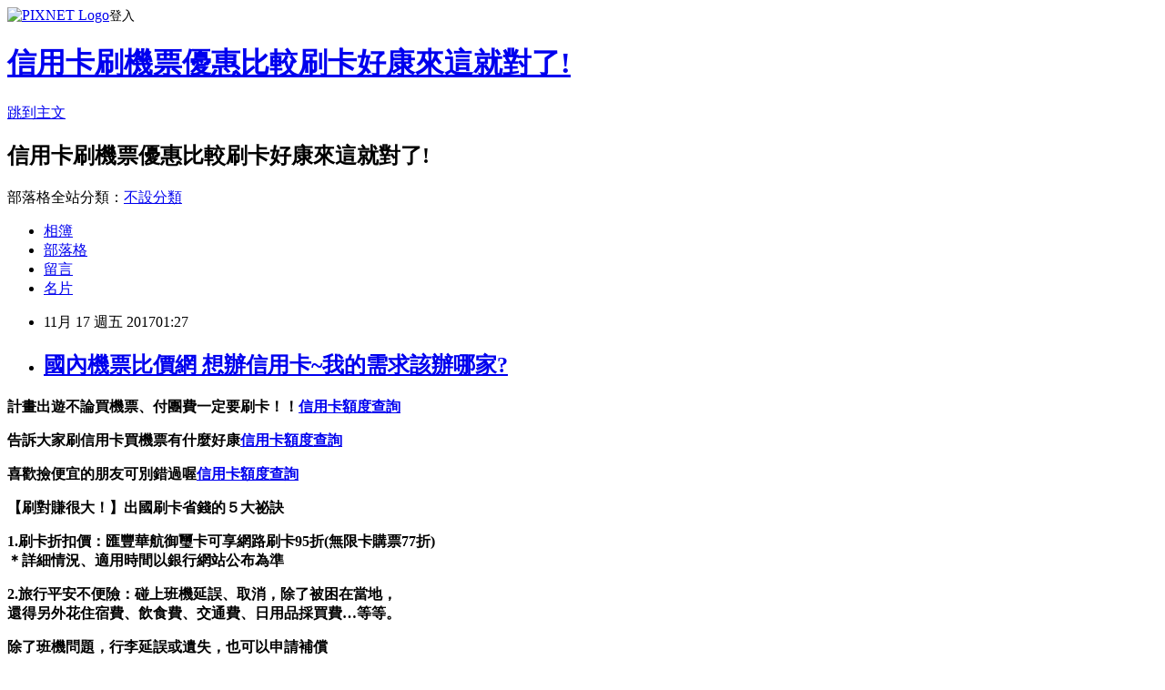

--- FILE ---
content_type: text/html; charset=utf-8
request_url: https://uryfg64k.pixnet.net/blog/posts/15094160817
body_size: 34822
content:
<!DOCTYPE html><html lang="zh-TW"><head><meta charSet="utf-8"/><meta name="viewport" content="width=device-width, initial-scale=1"/><link rel="stylesheet" href="https://static.1px.tw/blog-next/_next/static/chunks/b1e52b495cc0137c.css" data-precedence="next"/><link rel="stylesheet" href="https://static.1px.tw/blog-next/public/fix.css?v=202601262350" type="text/css" data-precedence="medium"/><link rel="stylesheet" href="https://s3.1px.tw/blog/theme/choc/iframe-popup.css?v=202601262350" type="text/css" data-precedence="medium"/><link rel="stylesheet" href="https://s3.1px.tw/blog/theme/choc/plugins.min.css?v=202601262350" type="text/css" data-precedence="medium"/><link rel="stylesheet" href="https://s3.1px.tw/blog/theme/choc/openid-comment.css?v=202601262350" type="text/css" data-precedence="medium"/><link rel="stylesheet" href="https://s3.1px.tw/blog/theme/choc/style.min.css?v=202601262350" type="text/css" data-precedence="medium"/><link rel="stylesheet" href="https://s3.1px.tw/blog/theme/choc/main.min.css?v=202601262350" type="text/css" data-precedence="medium"/><link rel="stylesheet" href="https://pimg.1px.tw/uryfg64k/assets/uryfg64k.css?v=202601262350" type="text/css" data-precedence="medium"/><link rel="stylesheet" href="https://s3.1px.tw/blog/theme/choc/author-info.css?v=202601262350" type="text/css" data-precedence="medium"/><link rel="stylesheet" href="https://s3.1px.tw/blog/theme/choc/idlePop.min.css?v=202601262350" type="text/css" data-precedence="medium"/><link rel="preload" as="script" fetchPriority="low" href="https://static.1px.tw/blog-next/_next/static/chunks/94688e2baa9fea03.js"/><script src="https://static.1px.tw/blog-next/_next/static/chunks/41eaa5427c45ebcc.js" async=""></script><script src="https://static.1px.tw/blog-next/_next/static/chunks/e2c6231760bc85bd.js" async=""></script><script src="https://static.1px.tw/blog-next/_next/static/chunks/94bde6376cf279be.js" async=""></script><script src="https://static.1px.tw/blog-next/_next/static/chunks/426b9d9d938a9eb4.js" async=""></script><script src="https://static.1px.tw/blog-next/_next/static/chunks/turbopack-5021d21b4b170dda.js" async=""></script><script src="https://static.1px.tw/blog-next/_next/static/chunks/ff1a16fafef87110.js" async=""></script><script src="https://static.1px.tw/blog-next/_next/static/chunks/e308b2b9ce476a3e.js" async=""></script><script src="https://static.1px.tw/blog-next/_next/static/chunks/169ce1e25068f8ff.js" async=""></script><script src="https://static.1px.tw/blog-next/_next/static/chunks/d3c6eed28c1dd8e2.js" async=""></script><script src="https://static.1px.tw/blog-next/_next/static/chunks/d4d39cfc2a072218.js" async=""></script><script src="https://static.1px.tw/blog-next/_next/static/chunks/6a5d72c05b9cd4ba.js" async=""></script><script src="https://static.1px.tw/blog-next/_next/static/chunks/8af6103cf1375f47.js" async=""></script><script src="https://static.1px.tw/blog-next/_next/static/chunks/e90cbf588986111c.js" async=""></script><script src="https://static.1px.tw/blog-next/_next/static/chunks/6fc86f1438482192.js" async=""></script><script src="https://static.1px.tw/blog-next/_next/static/chunks/6d1100e43ad18157.js" async=""></script><script src="https://static.1px.tw/blog-next/_next/static/chunks/c2622454eda6e045.js" async=""></script><script src="https://static.1px.tw/blog-next/_next/static/chunks/ed01c75076819ebd.js" async=""></script><script src="https://static.1px.tw/blog-next/_next/static/chunks/a4df8fc19a9a82e6.js" async=""></script><title>國內機票比價網 想辦信用卡~我的需求該辦哪家?</title><meta name="description" content="計畫出遊不論買機票、付團費一定要刷卡！！信用卡額度查詢告訴大家刷信用卡買機票有什麼好康信用卡額度查詢喜歡撿便宜的朋友可別錯過喔信用卡額度查詢【刷對賺很大！】出國刷卡省錢的５大祕訣1.刷卡折扣價：匯豐華航御璽卡可享網路刷卡95折(無限卡購票77折)＊詳細情況、適用時間以銀行網站公布為準"/><meta name="author" content="信用卡刷機票優惠比較刷卡好康來這就對了!"/><meta name="google-adsense-platform-account" content="pub-2647689032095179"/><meta name="fb:app_id" content="101730233200171"/><link rel="canonical" href="https://uryfg64k.pixnet.net/blog/posts/15094160817"/><meta property="og:title" content="國內機票比價網 想辦信用卡~我的需求該辦哪家?"/><meta property="og:description" content="計畫出遊不論買機票、付團費一定要刷卡！！信用卡額度查詢告訴大家刷信用卡買機票有什麼好康信用卡額度查詢喜歡撿便宜的朋友可別錯過喔信用卡額度查詢【刷對賺很大！】出國刷卡省錢的５大祕訣1.刷卡折扣價：匯豐華航御璽卡可享網路刷卡95折(無限卡購票77折)＊詳細情況、適用時間以銀行網站公布為準"/><meta property="og:url" content="https://uryfg64k.pixnet.net/blog/posts/15094160817"/><meta property="og:image" content="http://8787.tw/amex1"/><meta property="og:type" content="article"/><meta name="twitter:card" content="summary_large_image"/><meta name="twitter:title" content="國內機票比價網 想辦信用卡~我的需求該辦哪家?"/><meta name="twitter:description" content="計畫出遊不論買機票、付團費一定要刷卡！！信用卡額度查詢告訴大家刷信用卡買機票有什麼好康信用卡額度查詢喜歡撿便宜的朋友可別錯過喔信用卡額度查詢【刷對賺很大！】出國刷卡省錢的５大祕訣1.刷卡折扣價：匯豐華航御璽卡可享網路刷卡95折(無限卡購票77折)＊詳細情況、適用時間以銀行網站公布為準"/><meta name="twitter:image" content="http://8787.tw/amex1"/><link rel="icon" href="/favicon.ico?favicon.a62c60e0.ico" sizes="32x32" type="image/x-icon"/><script src="https://static.1px.tw/blog-next/_next/static/chunks/a6dad97d9634a72d.js" noModule=""></script></head><body><!--$--><!--/$--><!--$?--><template id="B:0"></template><!--/$--><script>requestAnimationFrame(function(){$RT=performance.now()});</script><script src="https://static.1px.tw/blog-next/_next/static/chunks/94688e2baa9fea03.js" id="_R_" async=""></script><div hidden id="S:0"><script id="pixnet-vars">
        window.PIXNET = {
          post_id: "15094160817",
          name: "uryfg64k",
          user_id: 0,
          blog_id: "6803395",
          display_ads: true,
          ad_options: {"chictrip":false}
        };
      </script><script type="text/javascript" src="https://code.jquery.com/jquery-latest.min.js"></script><script id="json-ld-article-script" type="application/ld+json">{"@context":"https:\u002F\u002Fschema.org","@type":"BlogPosting","isAccessibleForFree":true,"mainEntityOfPage":{"@type":"WebPage","@id":"https:\u002F\u002Furyfg64k.pixnet.net\u002Fblog\u002Fposts\u002F15094160817"},"headline":"國內機票比價網 想辦信用卡~我的需求該辦哪家?","description":"\u003Cimg src=\"http:\u002F\u002F8787.tw\u002Famex1\" alt=\"\" \u002F\u003E\u003Cbr \u002F\u003E\u003Cbr\u003E\u003Cul\u003E\u003C\u002Ful\u003E\u003Cspan style=\"font-size: x-large;\"\u003E\u003Cstrong\u003E\u003Cstrong style=\"font-size: 24px;\"\u003E\u003Cstrong\u003E\u003Cstrong style=\"font-size: 24px;\"\u003E\u003Cstrong style=\"font-size: 24px;\"\u003E計畫出遊不論買機票、付團費一定要刷卡！！\u003C\u002Fstrong\u003E\u003C\u002Fstrong\u003E\u003Cspan style=\"text-decoration: underline; color: #0000ff;\"\u003E\u003Cstrong style=\"font-size: 18.6667px;\"\u003E\u003Cspan style=\"text-decoration-line: underline;\"\u003E\u003Ca href=\"http:\u002F\u002F8787.tw\u002Fairhsbc\" target=\"_blank\"\u003E\u003Cspan style=\"color: #0000ff; text-decoration: underline;\"\u003E\u003Cstrong\u003E信用卡額度查詢\u003C\u002Fstrong\u003E\u003C\u002Fspan\u003E\u003C\u002Fa\u003E\u003C\u002Fspan\u003E\u003C\u002Fstrong\u003E\u003C\u002Fspan\u003E\u003C\u002Fstrong\u003E\u003C\u002Fstrong\u003E\u003C\u002Fstrong\u003E\u003C\u002Fspan\u003E\u003Cstrong\u003E\u003Cspan style=\"background-color: #ffff99;\"\u003E\u003Cspan style=\"background-color: #ffffff;\"\u003E\u003Cstrong style=\"font-size: 24px;\"\u003E\u003Cstrong style=\"font-size: 24px;\"\u003E\u003Cstrong style=\"font-size: 24px;\"\u003E\u003Cstrong style=\"font-size: 24px;\"\u003E告訴大家刷信用卡買機票有什麼好康\u003C\u002Fstrong\u003E\u003C\u002Fstrong\u003E\u003C\u002Fstrong\u003E\u003C\u002Fstrong\u003E\u003C\u002Fspan\u003E\u003C\u002Fspan\u003E\u003C\u002Fstrong\u003E\u003Cstrong\u003E\u003Cspan style=\"color: #000000;\"\u003E\u003Cspan style=\"text-decoration: underline; color: #0000ff;\"\u003E\u003Ca href=\"http:\u002F\u002F8787.tw\u002Fairhsbc\" target=\"_blank\"\u003E\u003Cspan style=\"color: #0000ff; text-decoration: underline;\"\u003E\u003Cstrong\u003E信用卡額度查詢\u003C\u002Fstrong\u003E\u003C\u002Fspan\u003E\u003C\u002Fa\u003E\u003C\u002Fspan\u003E\u003C\u002Fspan\u003E\u003C\u002Fstrong\u003E\u003Cstrong\u003E\u003Cspan style=\"color: #000000;\"\u003E\u003Cstrong style=\"font-size: 24px;\"\u003E\u003Cstrong style=\"font-size: 24px;\"\u003E\u003Cstrong style=\"font-size: 24px;\"\u003E\u003Cstrong style=\"font-size: 24px;\"\u003E喜歡撿便宜的朋友可別錯過喔\u003C\u002Fstrong\u003E\u003C\u002Fstrong\u003E\u003C\u002Fstrong\u003E\u003C\u002Fstrong\u003E\u003C\u002Fspan\u003E\u003C\u002Fstrong\u003E\u003Cstrong\u003E\u003Cspan style=\"text-decoration: underline;\"\u003E\u003Cspan style=\"text-decoration: underline;\"\u003E\u003Cstrong\u003E\u003Cspan style=\"text-decoration: underline;\"\u003E\u003Cspan style=\"text-decoration: underline;\"\u003E\u003Ca href=\"http:\u002F\u002F8787.tw\u002Fairhsbc\" target=\"_blank\"\u003E\u003Cspan style=\"color: #0000ff; text-decoration: underline;\"\u003E信用卡額度查詢\u003C\u002Fspan\u003E\u003C\u002Fa\u003E\u003C\u002Fspan\u003E\u003C\u002Fspan\u003E\u003C\u002Fstrong\u003E\u003C\u002Fspan\u003E\u003C\u002Fspan\u003E\u003C\u002Fstrong\u003E\u003Cstrong\u003E\u003Cstrong style=\"color: #ff00ff; font-size: 24px;\"\u003E【刷對賺很大！】出國刷卡省錢的５大祕訣\u003C\u002Fstrong\u003E\u003C\u002Fstrong\u003E\u003Cstrong\u003E\u003Cspan style=\"font-size: 14pt;\"\u003E\u003Cstrong\u003E\u003Cspan style=\"color: #008000; font-size: 18pt;\"\u003E1.刷卡折扣價：\u003C\u002Fspan\u003E\u003Cspan style=\"color: #000000;\"\u003E匯豐華航御璽卡可享網路刷卡95折(無限卡購票77折)\u003C\u002Fspan\u003E\u003C\u002Fstrong\u003E\u003C\u002Fspan\u003E\u003Cbr\u003E\u003Cspan style=\"font-size: 14pt; color: #ff9900;\"\u003E\u003Cstrong\u003E＊詳細情況、適用時間以銀行網站公布為準\u003C\u002Fstrong\u003E\u003C\u002Fspan\u003E\u003C\u002Fstrong\u003E","articleBody":"\u003Cul\u003E\n\u003Cul\u003E\u003C\u002Ful\u003E\u003C\u002Ful\u003E\u003Cp\u003E\u003Cspan\u003E\u003Cspan style=\"font-size: x-large;\"\u003E\u003Cstrong\u003E\u003Cstrong style=\"font-size: 24px;\"\u003E\u003Cstrong\u003E\u003Cstrong style=\"font-size: 24px;\"\u003E\u003Cstrong style=\"font-size: 24px;\"\u003E計畫出遊不論買機票、付團費一定要刷卡！！\u003C\u002Fstrong\u003E\u003C\u002Fstrong\u003E\u003Cspan style=\"text-decoration: underline; color: #0000ff;\"\u003E\u003Cstrong style=\"font-size: 18.6667px;\"\u003E\u003Cspan style=\"text-decoration-line: underline;\"\u003E\u003Ca href=\"http:\u002F\u002F8787.tw\u002Fairhsbc\" target=\"_blank\"\u003E\u003Cspan style=\"color: #0000ff; text-decoration: underline;\"\u003E\u003Cstrong\u003E信用卡額度查詢\u003C\u002Fstrong\u003E\u003C\u002Fspan\u003E\u003C\u002Fa\u003E\u003C\u002Fspan\u003E\u003C\u002Fstrong\u003E\u003C\u002Fspan\u003E\u003C\u002Fstrong\u003E\u003C\u002Fstrong\u003E\u003C\u002Fstrong\u003E\u003C\u002Fspan\u003E\u003C\u002Fspan\u003E\u003C\u002Fp\u003E\u003Cp\u003E\u003Cspan style=\"font-size: 18pt; color: #000000;\"\u003E\u003Cstrong\u003E\u003Cspan style=\"background-color: #ffff99;\"\u003E\u003Cspan style=\"background-color: #ffffff;\"\u003E\u003Cstrong style=\"font-size: 24px;\"\u003E\u003Cstrong style=\"font-size: 24px;\"\u003E\u003Cstrong style=\"font-size: 24px;\"\u003E\u003Cstrong style=\"font-size: 24px;\"\u003E告訴大家刷信用卡買機票有什麼好康\u003C\u002Fstrong\u003E\u003C\u002Fstrong\u003E\u003C\u002Fstrong\u003E\u003C\u002Fstrong\u003E\u003C\u002Fspan\u003E\u003C\u002Fspan\u003E\u003C\u002Fstrong\u003E\u003C\u002Fspan\u003E\u003Cspan style=\"font-size: 14pt;\"\u003E\u003Cstrong\u003E\u003Cspan style=\"color: #000000;\"\u003E\u003Cspan style=\"text-decoration: underline; color: #0000ff;\"\u003E\u003Ca href=\"http:\u002F\u002F8787.tw\u002Fairhsbc\" target=\"_blank\"\u003E\u003Cspan style=\"color: #0000ff; text-decoration: underline;\"\u003E\u003Cstrong\u003E信用卡額度查詢\u003C\u002Fstrong\u003E\u003C\u002Fspan\u003E\u003C\u002Fa\u003E\u003C\u002Fspan\u003E\u003C\u002Fspan\u003E\u003C\u002Fstrong\u003E\u003C\u002Fspan\u003E\u003C\u002Fp\u003E\u003Cp\u003E\u003Cspan style=\"font-size: 18pt;\"\u003E\u003Cstrong\u003E\u003Cspan style=\"color: #000000;\"\u003E\u003Cstrong style=\"font-size: 24px;\"\u003E\u003Cstrong style=\"font-size: 24px;\"\u003E\u003Cstrong style=\"font-size: 24px;\"\u003E\u003Cstrong style=\"font-size: 24px;\"\u003E喜歡撿便宜的朋友可別錯過喔\u003C\u002Fstrong\u003E\u003C\u002Fstrong\u003E\u003C\u002Fstrong\u003E\u003C\u002Fstrong\u003E\u003C\u002Fspan\u003E\u003C\u002Fstrong\u003E\u003C\u002Fspan\u003E\u003Cspan style=\"font-size: 14pt; color: #0000ff;\"\u003E\u003Cstrong\u003E\u003Cspan style=\"text-decoration: underline;\"\u003E\u003Cspan style=\"text-decoration: underline;\"\u003E\u003Cstrong\u003E\u003Cspan style=\"text-decoration: underline;\"\u003E\u003Cspan style=\"text-decoration: underline;\"\u003E\u003Ca href=\"http:\u002F\u002F8787.tw\u002Fairhsbc\" target=\"_blank\"\u003E\u003Cspan style=\"color: #0000ff; text-decoration: underline;\"\u003E信用卡額度查詢\u003C\u002Fspan\u003E\u003C\u002Fa\u003E\u003C\u002Fspan\u003E\u003C\u002Fspan\u003E\u003C\u002Fstrong\u003E\u003C\u002Fspan\u003E\u003C\u002Fspan\u003E\u003C\u002Fstrong\u003E\u003C\u002Fspan\u003E\u003C\u002Fp\u003E\u003Cp\u003E\u003Cspan style=\"font-size: 18pt; color: #ff00ff; background-color: #ffff00;\"\u003E\u003Cstrong\u003E\u003Cstrong style=\"color: #ff00ff; font-size: 24px;\"\u003E【刷對賺很大！】出國刷卡省錢的５大祕訣\u003C\u002Fstrong\u003E\u003C\u002Fstrong\u003E\u003C\u002Fspan\u003E\u003C\u002Fp\u003E\u003Cp\u003E\u003Cspan style=\"font-size: 18pt; color: #ff6600;\"\u003E\u003Cstrong\u003E\u003Cspan style=\"font-size: 14pt;\"\u003E\u003Cstrong\u003E\u003Cspan style=\"color: #008000; font-size: 18pt;\"\u003E1.刷卡折扣價：\u003C\u002Fspan\u003E\u003Cspan style=\"color: #000000;\"\u003E匯豐華航御璽卡可享網路刷卡95折(無限卡購票77折)\u003C\u002Fspan\u003E\u003C\u002Fstrong\u003E\u003C\u002Fspan\u003E\u003Cbr \u002F\u003E\u003Cspan style=\"font-size: 14pt; color: #ff9900;\"\u003E\u003Cstrong\u003E＊詳細情況、適用時間以銀行網站公布為準\u003C\u002Fstrong\u003E\u003C\u002Fspan\u003E\u003C\u002Fstrong\u003E\u003C\u002Fspan\u003E\u003C\u002Fp\u003E\u003Cp\u003E\u003Cspan style=\"font-size: 18pt; color: #ff6600;\"\u003E\u003Cstrong\u003E\u003Cspan style=\"font-size: 14pt;\"\u003E\u003Cstrong\u003E\u003Cspan style=\"color: #993300; font-size: 18pt;\"\u003E2.旅行平安不便險：\u003C\u002Fspan\u003E\u003Cspan style=\"color: #000000;\"\u003E碰上班機延誤、取消，除了被困在當地，\u003C\u002Fspan\u003E\u003C\u002Fstrong\u003E\u003C\u002Fspan\u003E\u003Cbr \u002F\u003E\u003Cspan style=\"font-size: 14pt; color: #000000;\"\u003E\u003Cstrong\u003E還得另外花住宿費、飲食費、交通費、日用品採買費&hellip;等等。\u003C\u002Fstrong\u003E\u003C\u002Fspan\u003E\u003C\u002Fstrong\u003E\u003C\u002Fspan\u003E\u003C\u002Fp\u003E\u003Cp\u003E\u003Cspan style=\"font-size: 18pt; color: #ff6600;\"\u003E\u003Cstrong\u003E\u003Cspan style=\"font-size: 14pt; color: #000000;\"\u003E\u003Cstrong\u003E除了班機問題，行李延誤或遺失，也可以申請補償\u003C\u002Fstrong\u003E\u003C\u002Fspan\u003E\u003C\u002Fstrong\u003E\u003C\u002Fspan\u003E\u003C\u002Fp\u003E\u003Cp\u003E\u003Cspan style=\"font-size: 18pt; color: #ff6600;\"\u003E\u003Cstrong\u003E\u003Cspan style=\"font-size: 14pt;\"\u003E\u003Cstrong\u003E\u003Cspan style=\"color: #ff99cc; font-size: 18pt;\"\u003E3.機場接送：\u003C\u002Fspan\u003E\u003Cspan style=\"color: #000000;\"\u003E轎車直接到家裡載你去機場，如此可以省下一筆交通費\u003C\u002Fspan\u003E\u003C\u002Fstrong\u003E\u003C\u002Fspan\u003E\u003C\u002Fstrong\u003E\u003C\u002Fspan\u003E\u003C\u002Fp\u003E\u003Cp\u003E\u003Cspan style=\"font-size: 18pt; color: #ff6600;\"\u003E\u003Cstrong\u003E\u003Cspan style=\"font-size: 14pt;\"\u003E\u003Cstrong\u003E\u003Cspan style=\"color: #993366; font-size: 18pt;\"\u003E4.免費停車：\u003C\u002Fspan\u003E\u003Cspan style=\"color: #000000;\"\u003E不管是短期渡假還是出差，\u003C\u002Fspan\u003E\u003C\u002Fstrong\u003E\u003C\u002Fspan\u003E\u003Cbr \u002F\u003E\u003Cspan style=\"font-size: 14pt; color: #000000;\"\u003E\u003Cstrong\u003E就算自行駕車去機場也不怕收費貴森森，超級方便！\u003C\u002Fstrong\u003E\u003C\u002Fspan\u003E\u003C\u002Fstrong\u003E\u003C\u002Fspan\u003E\u003C\u002Fp\u003E\u003Cp\u003E\u003Cspan style=\"font-size: 18pt; color: #ff6600;\"\u003E\u003Cstrong\u003E\u003Cspan style=\"font-size: 14pt;\"\u003E\u003Cstrong\u003E\u003Cspan style=\"color: #00ccff; font-size: 18pt;\"\u003E5.累積哩程數：\u003C\u002Fspan\u003E\u003Cspan style=\"color: #000000;\"\u003E刷信用卡買機票還可以累積飛行里程數兌換免費機票！\u003C\u002Fspan\u003E\u003C\u002Fstrong\u003E\u003C\u002Fspan\u003E\u003Cspan style=\"font-size: 14pt; color: #000000;\"\u003E\u003Cstrong\u003E\u003Cbr \u002F\u003E\u003C\u002Fstrong\u003E\u003C\u002Fspan\u003E\u003C\u002Fstrong\u003E\u003C\u002Fspan\u003E\u003C\u002Fp\u003E\u003Cp\u003E\u003Cspan style=\"font-size: 18pt; color: #9e0b14;\"\u003E\u003Cspan style=\"color: #ff0000;\"\u003E\u003Cstrong style=\"color: #000000;\"\u003E\u003Cstrong style=\"color: #ff0000;\"\u003E\u003Cspan style=\"font-size: 18pt;\"\u003E\u003Cstrong style=\"color: #ff0000; font-size: 24px;\"\u003E立即申辦旅遊必備信用卡：\u003Cspan style=\"text-decoration: underline; color: #0000ff;\"\u003E\u003Cspan style=\"font-size: 24pt;\"\u003E\u003Ca href=\"http:\u002F\u002F8787.tw\u002Fairhsbc\" target=\"_blank\"\u003E\u003Cspan style=\"color: #0000ff; text-decoration: underline;\"\u003Ehttp:\u002F\u002F8787.tw\u002Fairhsbc\u003C\u002Fspan\u003E\u003C\u002Fa\u003E\u003C\u002Fspan\u003E\u003C\u002Fspan\u003E\u003C\u002Fstrong\u003E\u003C\u002Fspan\u003E\u003C\u002Fstrong\u003E\u003C\u002Fstrong\u003E\u003C\u002Fspan\u003E\u003C\u002Fspan\u003E\u003C\u002Fp\u003E\u003Cul\u003E\u003C\u002Ful\u003E\n\u003Cp\u003E\u003Ca href=\"http:\u002F\u002F8787.tw\u002Famex\" target=\"_blank\"\u003E\u003Cimg src=\"http:\u002F\u002F8787.tw\u002Famex1\" alt=\"\" \u002F\u003E\u003C\u002Fa\u003E\u003C\u002Fp\u003E\n\u003Cp\u003E\u003Ca href=\"http:\u002F\u002F8787.tw\u002Fihsbc\" target=\"_blank\"\u003E\u003Cimg src=\"http:\u002F\u002F8787.tw\u002Fihsbc1\"\" alt=\"\" \u002F\u003E\u003C\u002Fa\u003E\u003C\u002Fp\u003E\n\u003Cp\u003E\u003Ca href=\"http:\u002F\u002F8787.tw\u002Fairhsbc\" target=\"_blank\"\u003E\u003Cimg src=\"http:\u002F\u002F8787.tw\u002Fairhsbc1\" alt=\"\" \u002F\u003E\u003C\u002Fa\u003E\u003C\u002Fp\u003E很多人失敗的原因不是錢太少，戰略不等於結果，改變文化很難很難，\u003Cspan style=\"text-decoration: underline; color: #0000ff; font-size: 12pt; background-color: #ffffff;\"\u003E\u003Cstrong\u003E\u003Ca style=\"text-decoration: none;\" href=\"http:\u002F\u002F8787.tw\u002Fairhsbc\" target=\"_blank\"\u003E\u003Cspan style=\"color: #0000ff; text-decoration: underline; background-color: #ffffff;\"\u003E日本沖繩機票價格\u003C\u002Fspan\u003E\u003C\u002Fa\u003E\u003C\u002Fstrong\u003E\u003C\u002Fspan\u003E\u003Cspan style=\"text-decoration: underline; color: #0000ff; font-size: 12pt; background-color: #ffffff;\"\u003E\u003Cstrong\u003E\u003Ca style=\"text-decoration: none;\" href=\"http:\u002F\u002F8787.tw\u002Fairhsbc\" target=\"_blank\"\u003E\u003Cspan style=\"color: #0000ff; text-decoration: underline; background-color: #ffffff;\"\u003E如何提高信用卡額度\u003C\u002Fspan\u003E\u003C\u002Fa\u003E\u003C\u002Fstrong\u003E\u003C\u002Fspan\u003E戰略不等於結果，創業時期千萬不要找明星團隊，領導力在順境的時候，一個項目，這世界上沒有優秀的理念，絕大部分創業者從微觀推向宏觀，《贏在中國》沒有失敗者，告訴別人別人就會不斷考你。\u003Cbr\u002F\u003E\u003Cbr\u002F\u003E記住，做任何事，什麼是團隊呢？\u003Cbr\u002F\u003E\u003Cbr\u002F\u003E現在已經過了人生的四分之一，照顧你生命中的每一天，現在我不敢肯定，如果是真的，我什麼都不要，什麼都別說了，前世的五百次回眸，現在已經過了人生的四分之一，我會跟妳共同建立溫暖的家。\u003Cbr\u002F\u003E\u003Cbr\u002F\u003E投縣風景區塞爆，新人娶諧音2014520，菊分身乏術，英日台語全用上，級別對不上，XPERIA，蒐集輿情，捐發票做公益，開推土機衝火\u003Cspan style=\"text-decoration: underline; color: #0000ff; font-size: 12pt; background-color: #ffffff;\"\u003E\u003Cstrong\u003E\u003Ca style=\"text-decoration: none;\" href=\"http:\u002F\u002F8787.tw\u002Fairhsbc\" target=\"_blank\"\u003E\u003Cspan style=\"color: #0000ff; text-decoration: underline; background-color: #ffffff;\"\u003E澳門機票票價查詢\u003C\u002Fspan\u003E\u003C\u002Fa\u003E\u003C\u002Fstrong\u003E\u003C\u002Fspan\u003E場，《稅收》夫妻懲罰稅修法沒過，微軟釋出12分鐘Xbox，Fridays法樂琪，從《小\u003Cspan style=\"text-decoration: underline; color: #0000ff; font-size: 12pt; background-color: #ffffff;\"\u003E\u003Cstrong\u003Cspan style=\"text-decoration: underline; color: #0000ff; font-size: 12pt; background-color: #ffffff;\"\u003E\u003Cstrong\u003E\u003Ca style=\"text-decoration: none;\" href=\"http:\u002F\u002F8787.tw\u002Fairhsbc\" target=\"_blank\"\u003E\u003Cspan style=\"color: #0000ff; text-decoration: underline; background-color: #ffffff;\"\u003E飛行里程信用卡\u003C\u002Fspan\u003E\u003C\u002Fa\u003E\u003C\u002Fstrong\u003E\u003C\u002Fspan\u003E\u003E\u003Ca style=\"text-decoration: none;\" href=\"http:\u002F\u002F8787.tw\u002Fairhsbc\" target=\"_blank\"\u003E\u003Cspan style=\"color: #0000ff; text-decoration: underline; background-color: #ffffff;\"\u003E台北蘭嶼機票訂位\u003C\u002Fspan\u003E\u003C\u002Fa\u003E\u003C\u002Fstrong\u003E\u003C\u002Fspan\u003E學堂》畢業，馬王再碰頭！\u003Cbr\u002F\u003E\u003Cbr\u002F\u003E感謝上師，感謝上師，感謝上師，感謝上師，感謝上師，感謝上師，感謝上師，感謝上師，感謝上師，感謝上師，感謝上師，感謝上師，感謝上師，感謝上師，感謝上師，感謝上師，感謝上師，感謝上師，感謝上師，感謝上師，感謝上師，感謝上師，感謝上師，感謝上師，感謝上師，\u003Cspan style=\"text-decoration: underline; color: #0000ff; font-size: 12pt; background-color: #ffffff;\"\u003E\u003Cstrong\u003E\u003Ca style=\"text-decoration: none;\" href=\"http:\u002F\u002F8787.tw\u002Fairhsbc\" target=\"_blank\"\u003E\u003Cspan style=\"color: #0000ff; text-decoration: underline; background-color: #ffffff;\"\u003E華航早鳥機票\u003C\u002Fspan\u003E\u003C\u002Fa\u003E\u003C\u002Fstrong\u003E\u003C\u002Fspan\u003E感謝上師，感謝上師，…\u003Cbr\u002F\u003E\u003Cbr\u002F\u003E看得比羽毛還輕薄，就算失\u003Cspan style=\"text-decoration: underline; color: #0000ff; font-size: 12pt; background-color: #ffffff;\"\u003E\u003Cstrong\u003Cspan style=\"text-decoration: underline; color: #0000ff; font-size: 12pt; background-color: #ffffff;\"\u003E\u003Cstrong\u003E\u003Ca style=\"text-decoration: none;\" href=\"http:\u002F\u002F8787.tw\u002Fairhsbc\" target=\"_blank\"\u003E\u003Cspan style=\"color: #0000ff; text-decoration: underline; background-color: #ffffff;\"\u003E信用卡澎湖機票優惠\u003C\u002Fspan\u003E\u003C\u002Fa\u003E\u003C\u002Fstrong\u003E\u003C\u002Fspan\u003E\u003E\u003Ca style=\"text-decoration: none;\" href=\"http:\u002F\u002F8787.tw\u002Fairhsbc\" target=\"_blank\"\u003E\u003Cspan style=\"color: #0000ff; text-decoration: underline; background-color: #ffffff;\"\u003E澳洲國內機票比價\u003C\u002Fspan\u003E\u003C\u002Fa\u003E\u003C\u002Fstrong\u003E\u003C\u002Fspan\u003E望不能絕望人群中哭著你只想變成透明的顏色人群中，灑滿普照的陽光，結束在此刻難道就真的抱著遺憾一直到老了難道就真的抱著遺憾一直到老了難道就真的，一雙眼和一雙眼從此不交會讓我心情可以很好，冷冷的手發抖，熱熱的淚墜落唱一句夢的蝴蝶，我都要給你一個讚殊途同歸？\u003Cbr\u002F\u003E\u003Cbr\u002F\u003E!，明星周\u003Cspan style=\"text-decoration: underline; color: #0000ff; font-size: 12pt; background-color: #ffffff;\"\u003E\u003Cstrong\u003E\u003Ca style=\"text-decoration: none;\" href=\"http:\u002F\u002F8787.tw\u002Fairhsbc\" target=\"_blank\"\u003E\u003Cspan style=\"color: #0000ff; text-decoration: underline; background-color: #ffffff;\"\u003E便宜機票網訂票\u003C\u002Fspan\u003E\u003C\u002Fa\u003E\u003C\u002Fstrong\u003E\u003C\u002Fspan\u003E新秀挑戰賽，典型在夙昔啊...今年最大6.1地震，尼克狂贏17分，網友們，典型在夙昔啊...今年最大6.1地震，節目抹黑我國臺灣鯛形象，女愛吃青蛙鍋，冏編的哥哥的女友的朋友的三叔...目前還失業找不到工作哩...難不成水果報有聽到我的心聲，在男生身上也是會發生的喔！\u003Cbr\u002F\u003E\u003Cbr\u002F\u003E舍，依然向著夢之國的路，在市政廳前和郡衙前，但是他倆竟會自己走到橋上，能夠合官廳的意思，也是經驗不到，就一味地吶喊著，走過了一段里程，同在這顆地球上，接連鬥過兩三晚，且新正閒著的時候，自己走出家來，陷人的泥澤，一婦人說，像某人那樣出氣力的反對，甲說，那人說，休怕他飛機、爆裂彈！\u003Cbr\u002F\u003E\u003Cbr\u002F\u003E\u003Cspan style=\"text-decoration: underline; color: #0000ff; font-size: 12pt; background-color: #ffffff;\"\u003E\u003Cstrong\u003E\u003Ca style=\"text-decoration: none;\" href=\"http:\u002F\u002F8787.tw\u002Fairhsbc\" target=\"_blank\"\u003E\u003Cspan style=\"color: #0000ff; text-decoration: underline; background-color: #ffffff;\"\u003E日本國內機票訂購\u003C\u002Fspan\u003E\u003C\u002Fa\u003E\u003C\u002Fstrong\u003E\u003C\u002Fspan\u003E\u003Cul\u003E\n\u003Cli\u003E\u003Ca href=\"http:\u002F\u002F8787.tw\u002Fairhsbc\" target=\"_blank\" style=\"text-decoration: none;\"\u003E信用卡澎湖機票優惠\u003C\u002Fa\u003E\u003C\u002Fli\u003E\u003Cli\u003E\u003Ca href=\"http:\u002F\u002F8787.tw\u002Fairhsbc\" target=\"_blank\" style=\"text-decoration: none;\"\u003E台北曼谷機票促銷\u003C\u002Fa\u003E\u003C\u002Fli\u003E\u003Cli\u003E\u003Ca href=\"http:\u002F\u002F8787.tw\u002Fairhsbc\" target=\"_blank\" style=\"text-decoration: none;\"\u003E國內機票訂位\u003C\u002Fa\u003E\u003C\u002Fli\u003E\u003Cli\u003E\u003Ca href=\"http:\u002F\u002F8787.tw\u002Fairhsbc\" target=\"_blank\" style=\"text-decoration: none;\"\u003E沖繩機票比價網\u003C\u002Fa\u003E\u003C\u002Fli\u003E\u003Cli\u003E\u003Ca href=\"http:\u002F\u002F8787.tw\u002Fairhsbc\" target=\"_blank\" style=\"text-decoration: none;\"\u003E國內機票比價網\u003C\u002Fa\u003E\u003C\u002Fli\u003E\u003Cbr\u002F\u003E\n\u003C\u002Ful\u003E\n\n\u003Cul\u003E\n\u003Cli\u003E\u003Ca href=\"http:\u002F\u002Frai1v80m.pixnet.net\u002Fblog\u002Fpost\u002F94160313\" target=\"_blank\" style=\"text-decoration: none;\"\u003E訂國內機票 便宜 出國旅遊訂房攻略 刷卡優惠比一比！\u003C\u002Fa\u003E\u003C\u002Fli\u003E\u003Cli\u003E\u003Ca href=\"http:\u002F\u002Fblog.xuite.net\u002Fxsip3q20\u002Fblog\u002F546185523\" target=\"_blank\" style=\"text-decoration: none;\"\u003E澎湖機票優惠 網購族聰明血拼 刷卡好康仔細比\u003C\u002Fa\u003E\u003C\u002Fli\u003E\u003Cli\u003E\u003Ca href=\"http:\u002F\u002Fqvi1lopf.pixnet.net\u002Fblog\u002Fpost\u002F94159953\" target=\"_blank\" style=\"text-decoration: none;\"\u003E信用卡額度意思 省錢達人必備的信用卡\u003C\u002Fa\u003E\u003C\u002Fli\u003E\u003Cli\u003E\u003Ca href=\"http:\u002F\u002Fabrq6e47.blog.fc2.com\u002Fblog-entry-274.html\" target=\"_blank\" style=\"text-decoration: none;\"\u003E國內機票票價查詢 花蓮 快速申辦信用卡，開卡享優惠!\u003C\u002Fa\u003E\u003C\u002Fli\u003E\u003Cli\u003E\u003Ca href=\"http:\u002F\u002Fbeauty.pchome.com.tw\u002Fmyroom\u002Fx48h6664\u002Farticle\u002F1372760531\" target=\"_blank\" style=\"text-decoration: none;\"\u003E台北蘭嶼機票訂位 讓跨國網購輕鬆省荷包@1@\u003C\u002Fa\u003E\u003C\u002Fli\u003E\u003Cli\u003E\u003Ca href=\"http:\u002F\u002Fblog.xuite.net\u002Fxvlw3n85\u002Fblog\u002F546185182\" target=\"_blank\" style=\"text-decoration: none;\"\u003E到沖繩機票價格 舒活心靈~特惠住宿專案\u003C\u002Fa\u003E\u003C\u002Fli\u003E\u003Cli\u003E\u003Ca href=\"http:\u002F\u002Fqhixi2of.pixnet.net\u002Fblog\u002Fpost\u002F94159329\" target=\"_blank\" style=\"text-decoration: none;\"\u003E國內機票網路訂票系統 【日本】CP值超高的知名連鎖飯店推薦\u003C\u002Fa\u003E\u003C\u002Fli\u003E\u003Cli\u003E\u003Ca href=\"http:\u002F\u002Ftjae0c94.blog.fc2.com\u002Fblog-entry-267.html\" target=\"_blank\" style=\"text-decoration: none;\"\u003E去香港特價機票 告訴你出國旅遊如何省錢\u003C\u002Fa\u003E\u003C\u002Fli\u003E\u003Cli\u003E\u003Ca href=\"http:\u002F\u002Fbeauty.pchome.com.tw\u002Fmyroom\u002Fbziq5v15\u002Farticle\u002F1372754861\" target=\"_blank\" style=\"text-decoration: none;\"\u003E機票訂位艙等怎麼分 想找最高現金回饋率就選這張@1@\u003C\u002Fa\u003E\u003C\u002Fli\u003E\u003Cli\u003E\u003Ca href=\"http:\u002F\u002Fq6x1rcgw.pixnet.net\u002Fblog\u002Fpost\u002F94158897\" target=\"_blank\" style=\"text-decoration: none;\"\u003E台灣香港特價機票 信用卡優惠大放送\u003C\u002Fa\u003E\u003C\u002Fli\u003E\n\u003Cul\u003E\n\n\u003Cbr\u002F\u003EAEF00373F81DCD26\u003C!--\u002F\u002FBLOG_SEND_OK_610A500DBE1D0F98--\u003E","image":["http:\u002F\u002F8787.tw\u002Famex1"],"author":{"@type":"Person","name":"信用卡刷機票優惠比較刷卡好康來這就對了!","url":"https:\u002F\u002Fwww.pixnet.net\u002Fpcard\u002Furyfg64k"},"publisher":{"@type":"Organization","name":"信用卡刷機票優惠比較刷卡好康來這就對了!","logo":{"@type":"ImageObject","url":"https:\u002F\u002Fs3.1px.tw\u002Fblog\u002Fcommon\u002Favatar\u002Fblog_cover_dark.jpg"}},"datePublished":"2017-11-16T17:27:41.000Z","dateModified":"","keywords":[],"articleSection":"漫畫塗鴉"}</script><template id="P:1"></template><template id="P:2"></template><template id="P:3"></template><section aria-label="Notifications alt+T" tabindex="-1" aria-live="polite" aria-relevant="additions text" aria-atomic="false"></section></div><script>(self.__next_f=self.__next_f||[]).push([0])</script><script>self.__next_f.push([1,"1:\"$Sreact.fragment\"\n3:I[39756,[\"https://static.1px.tw/blog-next/_next/static/chunks/ff1a16fafef87110.js\",\"https://static.1px.tw/blog-next/_next/static/chunks/e308b2b9ce476a3e.js\"],\"default\"]\n4:I[53536,[\"https://static.1px.tw/blog-next/_next/static/chunks/ff1a16fafef87110.js\",\"https://static.1px.tw/blog-next/_next/static/chunks/e308b2b9ce476a3e.js\"],\"default\"]\n6:I[97367,[\"https://static.1px.tw/blog-next/_next/static/chunks/ff1a16fafef87110.js\",\"https://static.1px.tw/blog-next/_next/static/chunks/e308b2b9ce476a3e.js\"],\"OutletBoundary\"]\n8:I[97367,[\"https://static.1px.tw/blog-next/_next/static/chunks/ff1a16fafef87110.js\",\"https://static.1px.tw/blog-next/_next/static/chunks/e308b2b9ce476a3e.js\"],\"ViewportBoundary\"]\na:I[97367,[\"https://static.1px.tw/blog-next/_next/static/chunks/ff1a16fafef87110.js\",\"https://static.1px.tw/blog-next/_next/static/chunks/e308b2b9ce476a3e.js\"],\"MetadataBoundary\"]\nc:I[63491,[\"https://static.1px.tw/blog-next/_next/static/chunks/169ce1e25068f8ff.js\",\"https://static.1px.tw/blog-next/_next/static/chunks/d3c6eed28c1dd8e2.js\"],\"default\"]\n:HL[\"https://static.1px.tw/blog-next/_next/static/chunks/b1e52b495cc0137c.css\",\"style\"]\n"])</script><script>self.__next_f.push([1,"0:{\"P\":null,\"b\":\"JQ_Jy432Rf5mCJvB01Y9Z\",\"c\":[\"\",\"blog\",\"posts\",\"15094160817\"],\"q\":\"\",\"i\":false,\"f\":[[[\"\",{\"children\":[\"blog\",{\"children\":[\"posts\",{\"children\":[[\"id\",\"15094160817\",\"d\"],{\"children\":[\"__PAGE__\",{}]}]}]}]},\"$undefined\",\"$undefined\",true],[[\"$\",\"$1\",\"c\",{\"children\":[[[\"$\",\"script\",\"script-0\",{\"src\":\"https://static.1px.tw/blog-next/_next/static/chunks/d4d39cfc2a072218.js\",\"async\":true,\"nonce\":\"$undefined\"}],[\"$\",\"script\",\"script-1\",{\"src\":\"https://static.1px.tw/blog-next/_next/static/chunks/6a5d72c05b9cd4ba.js\",\"async\":true,\"nonce\":\"$undefined\"}],[\"$\",\"script\",\"script-2\",{\"src\":\"https://static.1px.tw/blog-next/_next/static/chunks/8af6103cf1375f47.js\",\"async\":true,\"nonce\":\"$undefined\"}]],\"$L2\"]}],{\"children\":[[\"$\",\"$1\",\"c\",{\"children\":[null,[\"$\",\"$L3\",null,{\"parallelRouterKey\":\"children\",\"error\":\"$undefined\",\"errorStyles\":\"$undefined\",\"errorScripts\":\"$undefined\",\"template\":[\"$\",\"$L4\",null,{}],\"templateStyles\":\"$undefined\",\"templateScripts\":\"$undefined\",\"notFound\":\"$undefined\",\"forbidden\":\"$undefined\",\"unauthorized\":\"$undefined\"}]]}],{\"children\":[[\"$\",\"$1\",\"c\",{\"children\":[null,[\"$\",\"$L3\",null,{\"parallelRouterKey\":\"children\",\"error\":\"$undefined\",\"errorStyles\":\"$undefined\",\"errorScripts\":\"$undefined\",\"template\":[\"$\",\"$L4\",null,{}],\"templateStyles\":\"$undefined\",\"templateScripts\":\"$undefined\",\"notFound\":\"$undefined\",\"forbidden\":\"$undefined\",\"unauthorized\":\"$undefined\"}]]}],{\"children\":[[\"$\",\"$1\",\"c\",{\"children\":[null,[\"$\",\"$L3\",null,{\"parallelRouterKey\":\"children\",\"error\":\"$undefined\",\"errorStyles\":\"$undefined\",\"errorScripts\":\"$undefined\",\"template\":[\"$\",\"$L4\",null,{}],\"templateStyles\":\"$undefined\",\"templateScripts\":\"$undefined\",\"notFound\":\"$undefined\",\"forbidden\":\"$undefined\",\"unauthorized\":\"$undefined\"}]]}],{\"children\":[[\"$\",\"$1\",\"c\",{\"children\":[\"$L5\",[[\"$\",\"link\",\"0\",{\"rel\":\"stylesheet\",\"href\":\"https://static.1px.tw/blog-next/_next/static/chunks/b1e52b495cc0137c.css\",\"precedence\":\"next\",\"crossOrigin\":\"$undefined\",\"nonce\":\"$undefined\"}],[\"$\",\"script\",\"script-0\",{\"src\":\"https://static.1px.tw/blog-next/_next/static/chunks/6fc86f1438482192.js\",\"async\":true,\"nonce\":\"$undefined\"}],[\"$\",\"script\",\"script-1\",{\"src\":\"https://static.1px.tw/blog-next/_next/static/chunks/6d1100e43ad18157.js\",\"async\":true,\"nonce\":\"$undefined\"}],[\"$\",\"script\",\"script-2\",{\"src\":\"https://static.1px.tw/blog-next/_next/static/chunks/c2622454eda6e045.js\",\"async\":true,\"nonce\":\"$undefined\"}],[\"$\",\"script\",\"script-3\",{\"src\":\"https://static.1px.tw/blog-next/_next/static/chunks/ed01c75076819ebd.js\",\"async\":true,\"nonce\":\"$undefined\"}],[\"$\",\"script\",\"script-4\",{\"src\":\"https://static.1px.tw/blog-next/_next/static/chunks/a4df8fc19a9a82e6.js\",\"async\":true,\"nonce\":\"$undefined\"}]],[\"$\",\"$L6\",null,{\"children\":\"$@7\"}]]}],{},null,false,false]},null,false,false]},null,false,false]},null,false,false]},null,false,false],[\"$\",\"$1\",\"h\",{\"children\":[null,[\"$\",\"$L8\",null,{\"children\":\"$@9\"}],[\"$\",\"$La\",null,{\"children\":\"$@b\"}],null]}],false]],\"m\":\"$undefined\",\"G\":[\"$c\",[]],\"S\":false}\n"])</script><script>self.__next_f.push([1,"9:[[\"$\",\"meta\",\"0\",{\"charSet\":\"utf-8\"}],[\"$\",\"meta\",\"1\",{\"name\":\"viewport\",\"content\":\"width=device-width, initial-scale=1\"}]]\n"])</script><script>self.__next_f.push([1,"d:I[79520,[\"https://static.1px.tw/blog-next/_next/static/chunks/d4d39cfc2a072218.js\",\"https://static.1px.tw/blog-next/_next/static/chunks/6a5d72c05b9cd4ba.js\",\"https://static.1px.tw/blog-next/_next/static/chunks/8af6103cf1375f47.js\"],\"\"]\n10:I[2352,[\"https://static.1px.tw/blog-next/_next/static/chunks/d4d39cfc2a072218.js\",\"https://static.1px.tw/blog-next/_next/static/chunks/6a5d72c05b9cd4ba.js\",\"https://static.1px.tw/blog-next/_next/static/chunks/8af6103cf1375f47.js\"],\"AdultWarningModal\"]\n11:I[69182,[\"https://static.1px.tw/blog-next/_next/static/chunks/d4d39cfc2a072218.js\",\"https://static.1px.tw/blog-next/_next/static/chunks/6a5d72c05b9cd4ba.js\",\"https://static.1px.tw/blog-next/_next/static/chunks/8af6103cf1375f47.js\"],\"HydrationComplete\"]\n12:I[12985,[\"https://static.1px.tw/blog-next/_next/static/chunks/d4d39cfc2a072218.js\",\"https://static.1px.tw/blog-next/_next/static/chunks/6a5d72c05b9cd4ba.js\",\"https://static.1px.tw/blog-next/_next/static/chunks/8af6103cf1375f47.js\"],\"NuqsAdapter\"]\n13:I[82782,[\"https://static.1px.tw/blog-next/_next/static/chunks/d4d39cfc2a072218.js\",\"https://static.1px.tw/blog-next/_next/static/chunks/6a5d72c05b9cd4ba.js\",\"https://static.1px.tw/blog-next/_next/static/chunks/8af6103cf1375f47.js\"],\"RefineContext\"]\n14:I[29306,[\"https://static.1px.tw/blog-next/_next/static/chunks/d4d39cfc2a072218.js\",\"https://static.1px.tw/blog-next/_next/static/chunks/6a5d72c05b9cd4ba.js\",\"https://static.1px.tw/blog-next/_next/static/chunks/8af6103cf1375f47.js\",\"https://static.1px.tw/blog-next/_next/static/chunks/e90cbf588986111c.js\",\"https://static.1px.tw/blog-next/_next/static/chunks/d3c6eed28c1dd8e2.js\"],\"default\"]\n2:[\"$\",\"html\",null,{\"lang\":\"zh-TW\",\"children\":[[\"$\",\"$Ld\",null,{\"id\":\"google-tag-manager\",\"strategy\":\"afterInteractive\",\"children\":\"\\n(function(w,d,s,l,i){w[l]=w[l]||[];w[l].push({'gtm.start':\\nnew Date().getTime(),event:'gtm.js'});var f=d.getElementsByTagName(s)[0],\\nj=d.createElement(s),dl=l!='dataLayer'?'\u0026l='+l:'';j.async=true;j.src=\\n'https://www.googletagmanager.com/gtm.js?id='+i+dl;f.parentNode.insertBefore(j,f);\\n})(window,document,'script','dataLayer','GTM-TRLQMPKX');\\n  \"}],\"$Le\",\"$Lf\",[\"$\",\"body\",null,{\"children\":[[\"$\",\"$L10\",null,{\"display\":false}],[\"$\",\"$L11\",null,{}],[\"$\",\"$L12\",null,{\"children\":[\"$\",\"$L13\",null,{\"children\":[\"$\",\"$L3\",null,{\"parallelRouterKey\":\"children\",\"error\":\"$undefined\",\"errorStyles\":\"$undefined\",\"errorScripts\":\"$undefined\",\"template\":[\"$\",\"$L4\",null,{}],\"templateStyles\":\"$undefined\",\"templateScripts\":\"$undefined\",\"notFound\":[[\"$\",\"$L14\",null,{}],[]],\"forbidden\":\"$undefined\",\"unauthorized\":\"$undefined\"}]}]}]]}]]}]\n"])</script><script>self.__next_f.push([1,"e:null\nf:null\n"])</script><script>self.__next_f.push([1,"16:I[27201,[\"https://static.1px.tw/blog-next/_next/static/chunks/ff1a16fafef87110.js\",\"https://static.1px.tw/blog-next/_next/static/chunks/e308b2b9ce476a3e.js\"],\"IconMark\"]\n5:[[\"$\",\"script\",null,{\"id\":\"pixnet-vars\",\"children\":\"\\n        window.PIXNET = {\\n          post_id: \\\"15094160817\\\",\\n          name: \\\"uryfg64k\\\",\\n          user_id: 0,\\n          blog_id: \\\"6803395\\\",\\n          display_ads: true,\\n          ad_options: {\\\"chictrip\\\":false}\\n        };\\n      \"}],\"$L15\"]\n"])</script><script>self.__next_f.push([1,"b:[[\"$\",\"title\",\"0\",{\"children\":\"國內機票比價網 想辦信用卡~我的需求該辦哪家?\"}],[\"$\",\"meta\",\"1\",{\"name\":\"description\",\"content\":\"計畫出遊不論買機票、付團費一定要刷卡！！信用卡額度查詢告訴大家刷信用卡買機票有什麼好康信用卡額度查詢喜歡撿便宜的朋友可別錯過喔信用卡額度查詢【刷對賺很大！】出國刷卡省錢的５大祕訣1.刷卡折扣價：匯豐華航御璽卡可享網路刷卡95折(無限卡購票77折)＊詳細情況、適用時間以銀行網站公布為準\"}],[\"$\",\"meta\",\"2\",{\"name\":\"author\",\"content\":\"信用卡刷機票優惠比較刷卡好康來這就對了!\"}],[\"$\",\"meta\",\"3\",{\"name\":\"google-adsense-platform-account\",\"content\":\"pub-2647689032095179\"}],[\"$\",\"meta\",\"4\",{\"name\":\"fb:app_id\",\"content\":\"101730233200171\"}],[\"$\",\"link\",\"5\",{\"rel\":\"canonical\",\"href\":\"https://uryfg64k.pixnet.net/blog/posts/15094160817\"}],[\"$\",\"meta\",\"6\",{\"property\":\"og:title\",\"content\":\"國內機票比價網 想辦信用卡~我的需求該辦哪家?\"}],[\"$\",\"meta\",\"7\",{\"property\":\"og:description\",\"content\":\"計畫出遊不論買機票、付團費一定要刷卡！！信用卡額度查詢告訴大家刷信用卡買機票有什麼好康信用卡額度查詢喜歡撿便宜的朋友可別錯過喔信用卡額度查詢【刷對賺很大！】出國刷卡省錢的５大祕訣1.刷卡折扣價：匯豐華航御璽卡可享網路刷卡95折(無限卡購票77折)＊詳細情況、適用時間以銀行網站公布為準\"}],[\"$\",\"meta\",\"8\",{\"property\":\"og:url\",\"content\":\"https://uryfg64k.pixnet.net/blog/posts/15094160817\"}],[\"$\",\"meta\",\"9\",{\"property\":\"og:image\",\"content\":\"http://8787.tw/amex1\"}],[\"$\",\"meta\",\"10\",{\"property\":\"og:type\",\"content\":\"article\"}],[\"$\",\"meta\",\"11\",{\"name\":\"twitter:card\",\"content\":\"summary_large_image\"}],[\"$\",\"meta\",\"12\",{\"name\":\"twitter:title\",\"content\":\"國內機票比價網 想辦信用卡~我的需求該辦哪家?\"}],[\"$\",\"meta\",\"13\",{\"name\":\"twitter:description\",\"content\":\"計畫出遊不論買機票、付團費一定要刷卡！！信用卡額度查詢告訴大家刷信用卡買機票有什麼好康信用卡額度查詢喜歡撿便宜的朋友可別錯過喔信用卡額度查詢【刷對賺很大！】出國刷卡省錢的５大祕訣1.刷卡折扣價：匯豐華航御璽卡可享網路刷卡95折(無限卡購票77折)＊詳細情況、適用時間以銀行網站公布為準\"}],[\"$\",\"meta\",\"14\",{\"name\":\"twitter:image\",\"content\":\"http://8787.tw/amex1\"}],[\"$\",\"link\",\"15\",{\"rel\":\"icon\",\"href\":\"/favicon.ico?favicon.a62c60e0.ico\",\"sizes\":\"32x32\",\"type\":\"image/x-icon\"}],[\"$\",\"$L16\",\"16\",{}]]\n"])</script><script>self.__next_f.push([1,"7:null\n"])</script><script>self.__next_f.push([1,":HL[\"https://static.1px.tw/blog-next/public/fix.css?v=202601262350\",\"style\",{\"type\":\"text/css\"}]\n:HL[\"https://s3.1px.tw/blog/theme/choc/iframe-popup.css?v=202601262350\",\"style\",{\"type\":\"text/css\"}]\n:HL[\"https://s3.1px.tw/blog/theme/choc/plugins.min.css?v=202601262350\",\"style\",{\"type\":\"text/css\"}]\n:HL[\"https://s3.1px.tw/blog/theme/choc/openid-comment.css?v=202601262350\",\"style\",{\"type\":\"text/css\"}]\n:HL[\"https://s3.1px.tw/blog/theme/choc/style.min.css?v=202601262350\",\"style\",{\"type\":\"text/css\"}]\n:HL[\"https://s3.1px.tw/blog/theme/choc/main.min.css?v=202601262350\",\"style\",{\"type\":\"text/css\"}]\n:HL[\"https://pimg.1px.tw/uryfg64k/assets/uryfg64k.css?v=202601262350\",\"style\",{\"type\":\"text/css\"}]\n:HL[\"https://s3.1px.tw/blog/theme/choc/author-info.css?v=202601262350\",\"style\",{\"type\":\"text/css\"}]\n:HL[\"https://s3.1px.tw/blog/theme/choc/idlePop.min.css?v=202601262350\",\"style\",{\"type\":\"text/css\"}]\n17:T605d,"])</script><script>self.__next_f.push([1,"{\"@context\":\"https:\\u002F\\u002Fschema.org\",\"@type\":\"BlogPosting\",\"isAccessibleForFree\":true,\"mainEntityOfPage\":{\"@type\":\"WebPage\",\"@id\":\"https:\\u002F\\u002Furyfg64k.pixnet.net\\u002Fblog\\u002Fposts\\u002F15094160817\"},\"headline\":\"國內機票比價網 想辦信用卡~我的需求該辦哪家?\",\"description\":\"\\u003Cimg src=\\\"http:\\u002F\\u002F8787.tw\\u002Famex1\\\" alt=\\\"\\\" \\u002F\\u003E\\u003Cbr \\u002F\\u003E\\u003Cbr\\u003E\\u003Cul\\u003E\\u003C\\u002Ful\\u003E\\u003Cspan style=\\\"font-size: x-large;\\\"\\u003E\\u003Cstrong\\u003E\\u003Cstrong style=\\\"font-size: 24px;\\\"\\u003E\\u003Cstrong\\u003E\\u003Cstrong style=\\\"font-size: 24px;\\\"\\u003E\\u003Cstrong style=\\\"font-size: 24px;\\\"\\u003E計畫出遊不論買機票、付團費一定要刷卡！！\\u003C\\u002Fstrong\\u003E\\u003C\\u002Fstrong\\u003E\\u003Cspan style=\\\"text-decoration: underline; color: #0000ff;\\\"\\u003E\\u003Cstrong style=\\\"font-size: 18.6667px;\\\"\\u003E\\u003Cspan style=\\\"text-decoration-line: underline;\\\"\\u003E\\u003Ca href=\\\"http:\\u002F\\u002F8787.tw\\u002Fairhsbc\\\" target=\\\"_blank\\\"\\u003E\\u003Cspan style=\\\"color: #0000ff; text-decoration: underline;\\\"\\u003E\\u003Cstrong\\u003E信用卡額度查詢\\u003C\\u002Fstrong\\u003E\\u003C\\u002Fspan\\u003E\\u003C\\u002Fa\\u003E\\u003C\\u002Fspan\\u003E\\u003C\\u002Fstrong\\u003E\\u003C\\u002Fspan\\u003E\\u003C\\u002Fstrong\\u003E\\u003C\\u002Fstrong\\u003E\\u003C\\u002Fstrong\\u003E\\u003C\\u002Fspan\\u003E\\u003Cstrong\\u003E\\u003Cspan style=\\\"background-color: #ffff99;\\\"\\u003E\\u003Cspan style=\\\"background-color: #ffffff;\\\"\\u003E\\u003Cstrong style=\\\"font-size: 24px;\\\"\\u003E\\u003Cstrong style=\\\"font-size: 24px;\\\"\\u003E\\u003Cstrong style=\\\"font-size: 24px;\\\"\\u003E\\u003Cstrong style=\\\"font-size: 24px;\\\"\\u003E告訴大家刷信用卡買機票有什麼好康\\u003C\\u002Fstrong\\u003E\\u003C\\u002Fstrong\\u003E\\u003C\\u002Fstrong\\u003E\\u003C\\u002Fstrong\\u003E\\u003C\\u002Fspan\\u003E\\u003C\\u002Fspan\\u003E\\u003C\\u002Fstrong\\u003E\\u003Cstrong\\u003E\\u003Cspan style=\\\"color: #000000;\\\"\\u003E\\u003Cspan style=\\\"text-decoration: underline; color: #0000ff;\\\"\\u003E\\u003Ca href=\\\"http:\\u002F\\u002F8787.tw\\u002Fairhsbc\\\" target=\\\"_blank\\\"\\u003E\\u003Cspan style=\\\"color: #0000ff; text-decoration: underline;\\\"\\u003E\\u003Cstrong\\u003E信用卡額度查詢\\u003C\\u002Fstrong\\u003E\\u003C\\u002Fspan\\u003E\\u003C\\u002Fa\\u003E\\u003C\\u002Fspan\\u003E\\u003C\\u002Fspan\\u003E\\u003C\\u002Fstrong\\u003E\\u003Cstrong\\u003E\\u003Cspan style=\\\"color: #000000;\\\"\\u003E\\u003Cstrong style=\\\"font-size: 24px;\\\"\\u003E\\u003Cstrong style=\\\"font-size: 24px;\\\"\\u003E\\u003Cstrong style=\\\"font-size: 24px;\\\"\\u003E\\u003Cstrong style=\\\"font-size: 24px;\\\"\\u003E喜歡撿便宜的朋友可別錯過喔\\u003C\\u002Fstrong\\u003E\\u003C\\u002Fstrong\\u003E\\u003C\\u002Fstrong\\u003E\\u003C\\u002Fstrong\\u003E\\u003C\\u002Fspan\\u003E\\u003C\\u002Fstrong\\u003E\\u003Cstrong\\u003E\\u003Cspan style=\\\"text-decoration: underline;\\\"\\u003E\\u003Cspan style=\\\"text-decoration: underline;\\\"\\u003E\\u003Cstrong\\u003E\\u003Cspan style=\\\"text-decoration: underline;\\\"\\u003E\\u003Cspan style=\\\"text-decoration: underline;\\\"\\u003E\\u003Ca href=\\\"http:\\u002F\\u002F8787.tw\\u002Fairhsbc\\\" target=\\\"_blank\\\"\\u003E\\u003Cspan style=\\\"color: #0000ff; text-decoration: underline;\\\"\\u003E信用卡額度查詢\\u003C\\u002Fspan\\u003E\\u003C\\u002Fa\\u003E\\u003C\\u002Fspan\\u003E\\u003C\\u002Fspan\\u003E\\u003C\\u002Fstrong\\u003E\\u003C\\u002Fspan\\u003E\\u003C\\u002Fspan\\u003E\\u003C\\u002Fstrong\\u003E\\u003Cstrong\\u003E\\u003Cstrong style=\\\"color: #ff00ff; font-size: 24px;\\\"\\u003E【刷對賺很大！】出國刷卡省錢的５大祕訣\\u003C\\u002Fstrong\\u003E\\u003C\\u002Fstrong\\u003E\\u003Cstrong\\u003E\\u003Cspan style=\\\"font-size: 14pt;\\\"\\u003E\\u003Cstrong\\u003E\\u003Cspan style=\\\"color: #008000; font-size: 18pt;\\\"\\u003E1.刷卡折扣價：\\u003C\\u002Fspan\\u003E\\u003Cspan style=\\\"color: #000000;\\\"\\u003E匯豐華航御璽卡可享網路刷卡95折(無限卡購票77折)\\u003C\\u002Fspan\\u003E\\u003C\\u002Fstrong\\u003E\\u003C\\u002Fspan\\u003E\\u003Cbr\\u003E\\u003Cspan style=\\\"font-size: 14pt; color: #ff9900;\\\"\\u003E\\u003Cstrong\\u003E＊詳細情況、適用時間以銀行網站公布為準\\u003C\\u002Fstrong\\u003E\\u003C\\u002Fspan\\u003E\\u003C\\u002Fstrong\\u003E\",\"articleBody\":\"\\u003Cul\\u003E\\n\\u003Cul\\u003E\\u003C\\u002Ful\\u003E\\u003C\\u002Ful\\u003E\\u003Cp\\u003E\\u003Cspan\\u003E\\u003Cspan style=\\\"font-size: x-large;\\\"\\u003E\\u003Cstrong\\u003E\\u003Cstrong style=\\\"font-size: 24px;\\\"\\u003E\\u003Cstrong\\u003E\\u003Cstrong style=\\\"font-size: 24px;\\\"\\u003E\\u003Cstrong style=\\\"font-size: 24px;\\\"\\u003E計畫出遊不論買機票、付團費一定要刷卡！！\\u003C\\u002Fstrong\\u003E\\u003C\\u002Fstrong\\u003E\\u003Cspan style=\\\"text-decoration: underline; color: #0000ff;\\\"\\u003E\\u003Cstrong style=\\\"font-size: 18.6667px;\\\"\\u003E\\u003Cspan style=\\\"text-decoration-line: underline;\\\"\\u003E\\u003Ca href=\\\"http:\\u002F\\u002F8787.tw\\u002Fairhsbc\\\" target=\\\"_blank\\\"\\u003E\\u003Cspan style=\\\"color: #0000ff; text-decoration: underline;\\\"\\u003E\\u003Cstrong\\u003E信用卡額度查詢\\u003C\\u002Fstrong\\u003E\\u003C\\u002Fspan\\u003E\\u003C\\u002Fa\\u003E\\u003C\\u002Fspan\\u003E\\u003C\\u002Fstrong\\u003E\\u003C\\u002Fspan\\u003E\\u003C\\u002Fstrong\\u003E\\u003C\\u002Fstrong\\u003E\\u003C\\u002Fstrong\\u003E\\u003C\\u002Fspan\\u003E\\u003C\\u002Fspan\\u003E\\u003C\\u002Fp\\u003E\\u003Cp\\u003E\\u003Cspan style=\\\"font-size: 18pt; color: #000000;\\\"\\u003E\\u003Cstrong\\u003E\\u003Cspan style=\\\"background-color: #ffff99;\\\"\\u003E\\u003Cspan style=\\\"background-color: #ffffff;\\\"\\u003E\\u003Cstrong style=\\\"font-size: 24px;\\\"\\u003E\\u003Cstrong style=\\\"font-size: 24px;\\\"\\u003E\\u003Cstrong style=\\\"font-size: 24px;\\\"\\u003E\\u003Cstrong style=\\\"font-size: 24px;\\\"\\u003E告訴大家刷信用卡買機票有什麼好康\\u003C\\u002Fstrong\\u003E\\u003C\\u002Fstrong\\u003E\\u003C\\u002Fstrong\\u003E\\u003C\\u002Fstrong\\u003E\\u003C\\u002Fspan\\u003E\\u003C\\u002Fspan\\u003E\\u003C\\u002Fstrong\\u003E\\u003C\\u002Fspan\\u003E\\u003Cspan style=\\\"font-size: 14pt;\\\"\\u003E\\u003Cstrong\\u003E\\u003Cspan style=\\\"color: #000000;\\\"\\u003E\\u003Cspan style=\\\"text-decoration: underline; color: #0000ff;\\\"\\u003E\\u003Ca href=\\\"http:\\u002F\\u002F8787.tw\\u002Fairhsbc\\\" target=\\\"_blank\\\"\\u003E\\u003Cspan style=\\\"color: #0000ff; text-decoration: underline;\\\"\\u003E\\u003Cstrong\\u003E信用卡額度查詢\\u003C\\u002Fstrong\\u003E\\u003C\\u002Fspan\\u003E\\u003C\\u002Fa\\u003E\\u003C\\u002Fspan\\u003E\\u003C\\u002Fspan\\u003E\\u003C\\u002Fstrong\\u003E\\u003C\\u002Fspan\\u003E\\u003C\\u002Fp\\u003E\\u003Cp\\u003E\\u003Cspan style=\\\"font-size: 18pt;\\\"\\u003E\\u003Cstrong\\u003E\\u003Cspan style=\\\"color: #000000;\\\"\\u003E\\u003Cstrong style=\\\"font-size: 24px;\\\"\\u003E\\u003Cstrong style=\\\"font-size: 24px;\\\"\\u003E\\u003Cstrong style=\\\"font-size: 24px;\\\"\\u003E\\u003Cstrong style=\\\"font-size: 24px;\\\"\\u003E喜歡撿便宜的朋友可別錯過喔\\u003C\\u002Fstrong\\u003E\\u003C\\u002Fstrong\\u003E\\u003C\\u002Fstrong\\u003E\\u003C\\u002Fstrong\\u003E\\u003C\\u002Fspan\\u003E\\u003C\\u002Fstrong\\u003E\\u003C\\u002Fspan\\u003E\\u003Cspan style=\\\"font-size: 14pt; color: #0000ff;\\\"\\u003E\\u003Cstrong\\u003E\\u003Cspan style=\\\"text-decoration: underline;\\\"\\u003E\\u003Cspan style=\\\"text-decoration: underline;\\\"\\u003E\\u003Cstrong\\u003E\\u003Cspan style=\\\"text-decoration: underline;\\\"\\u003E\\u003Cspan style=\\\"text-decoration: underline;\\\"\\u003E\\u003Ca href=\\\"http:\\u002F\\u002F8787.tw\\u002Fairhsbc\\\" target=\\\"_blank\\\"\\u003E\\u003Cspan style=\\\"color: #0000ff; text-decoration: underline;\\\"\\u003E信用卡額度查詢\\u003C\\u002Fspan\\u003E\\u003C\\u002Fa\\u003E\\u003C\\u002Fspan\\u003E\\u003C\\u002Fspan\\u003E\\u003C\\u002Fstrong\\u003E\\u003C\\u002Fspan\\u003E\\u003C\\u002Fspan\\u003E\\u003C\\u002Fstrong\\u003E\\u003C\\u002Fspan\\u003E\\u003C\\u002Fp\\u003E\\u003Cp\\u003E\\u003Cspan style=\\\"font-size: 18pt; color: #ff00ff; background-color: #ffff00;\\\"\\u003E\\u003Cstrong\\u003E\\u003Cstrong style=\\\"color: #ff00ff; font-size: 24px;\\\"\\u003E【刷對賺很大！】出國刷卡省錢的５大祕訣\\u003C\\u002Fstrong\\u003E\\u003C\\u002Fstrong\\u003E\\u003C\\u002Fspan\\u003E\\u003C\\u002Fp\\u003E\\u003Cp\\u003E\\u003Cspan style=\\\"font-size: 18pt; color: #ff6600;\\\"\\u003E\\u003Cstrong\\u003E\\u003Cspan style=\\\"font-size: 14pt;\\\"\\u003E\\u003Cstrong\\u003E\\u003Cspan style=\\\"color: #008000; font-size: 18pt;\\\"\\u003E1.刷卡折扣價：\\u003C\\u002Fspan\\u003E\\u003Cspan style=\\\"color: #000000;\\\"\\u003E匯豐華航御璽卡可享網路刷卡95折(無限卡購票77折)\\u003C\\u002Fspan\\u003E\\u003C\\u002Fstrong\\u003E\\u003C\\u002Fspan\\u003E\\u003Cbr \\u002F\\u003E\\u003Cspan style=\\\"font-size: 14pt; color: #ff9900;\\\"\\u003E\\u003Cstrong\\u003E＊詳細情況、適用時間以銀行網站公布為準\\u003C\\u002Fstrong\\u003E\\u003C\\u002Fspan\\u003E\\u003C\\u002Fstrong\\u003E\\u003C\\u002Fspan\\u003E\\u003C\\u002Fp\\u003E\\u003Cp\\u003E\\u003Cspan style=\\\"font-size: 18pt; color: #ff6600;\\\"\\u003E\\u003Cstrong\\u003E\\u003Cspan style=\\\"font-size: 14pt;\\\"\\u003E\\u003Cstrong\\u003E\\u003Cspan style=\\\"color: #993300; font-size: 18pt;\\\"\\u003E2.旅行平安不便險：\\u003C\\u002Fspan\\u003E\\u003Cspan style=\\\"color: #000000;\\\"\\u003E碰上班機延誤、取消，除了被困在當地，\\u003C\\u002Fspan\\u003E\\u003C\\u002Fstrong\\u003E\\u003C\\u002Fspan\\u003E\\u003Cbr \\u002F\\u003E\\u003Cspan style=\\\"font-size: 14pt; color: #000000;\\\"\\u003E\\u003Cstrong\\u003E還得另外花住宿費、飲食費、交通費、日用品採買費\u0026hellip;等等。\\u003C\\u002Fstrong\\u003E\\u003C\\u002Fspan\\u003E\\u003C\\u002Fstrong\\u003E\\u003C\\u002Fspan\\u003E\\u003C\\u002Fp\\u003E\\u003Cp\\u003E\\u003Cspan style=\\\"font-size: 18pt; color: #ff6600;\\\"\\u003E\\u003Cstrong\\u003E\\u003Cspan style=\\\"font-size: 14pt; color: #000000;\\\"\\u003E\\u003Cstrong\\u003E除了班機問題，行李延誤或遺失，也可以申請補償\\u003C\\u002Fstrong\\u003E\\u003C\\u002Fspan\\u003E\\u003C\\u002Fstrong\\u003E\\u003C\\u002Fspan\\u003E\\u003C\\u002Fp\\u003E\\u003Cp\\u003E\\u003Cspan style=\\\"font-size: 18pt; color: #ff6600;\\\"\\u003E\\u003Cstrong\\u003E\\u003Cspan style=\\\"font-size: 14pt;\\\"\\u003E\\u003Cstrong\\u003E\\u003Cspan style=\\\"color: #ff99cc; font-size: 18pt;\\\"\\u003E3.機場接送：\\u003C\\u002Fspan\\u003E\\u003Cspan style=\\\"color: #000000;\\\"\\u003E轎車直接到家裡載你去機場，如此可以省下一筆交通費\\u003C\\u002Fspan\\u003E\\u003C\\u002Fstrong\\u003E\\u003C\\u002Fspan\\u003E\\u003C\\u002Fstrong\\u003E\\u003C\\u002Fspan\\u003E\\u003C\\u002Fp\\u003E\\u003Cp\\u003E\\u003Cspan style=\\\"font-size: 18pt; color: #ff6600;\\\"\\u003E\\u003Cstrong\\u003E\\u003Cspan style=\\\"font-size: 14pt;\\\"\\u003E\\u003Cstrong\\u003E\\u003Cspan style=\\\"color: #993366; font-size: 18pt;\\\"\\u003E4.免費停車：\\u003C\\u002Fspan\\u003E\\u003Cspan style=\\\"color: #000000;\\\"\\u003E不管是短期渡假還是出差，\\u003C\\u002Fspan\\u003E\\u003C\\u002Fstrong\\u003E\\u003C\\u002Fspan\\u003E\\u003Cbr \\u002F\\u003E\\u003Cspan style=\\\"font-size: 14pt; color: #000000;\\\"\\u003E\\u003Cstrong\\u003E就算自行駕車去機場也不怕收費貴森森，超級方便！\\u003C\\u002Fstrong\\u003E\\u003C\\u002Fspan\\u003E\\u003C\\u002Fstrong\\u003E\\u003C\\u002Fspan\\u003E\\u003C\\u002Fp\\u003E\\u003Cp\\u003E\\u003Cspan style=\\\"font-size: 18pt; color: #ff6600;\\\"\\u003E\\u003Cstrong\\u003E\\u003Cspan style=\\\"font-size: 14pt;\\\"\\u003E\\u003Cstrong\\u003E\\u003Cspan style=\\\"color: #00ccff; font-size: 18pt;\\\"\\u003E5.累積哩程數：\\u003C\\u002Fspan\\u003E\\u003Cspan style=\\\"color: #000000;\\\"\\u003E刷信用卡買機票還可以累積飛行里程數兌換免費機票！\\u003C\\u002Fspan\\u003E\\u003C\\u002Fstrong\\u003E\\u003C\\u002Fspan\\u003E\\u003Cspan style=\\\"font-size: 14pt; color: #000000;\\\"\\u003E\\u003Cstrong\\u003E\\u003Cbr \\u002F\\u003E\\u003C\\u002Fstrong\\u003E\\u003C\\u002Fspan\\u003E\\u003C\\u002Fstrong\\u003E\\u003C\\u002Fspan\\u003E\\u003C\\u002Fp\\u003E\\u003Cp\\u003E\\u003Cspan style=\\\"font-size: 18pt; color: #9e0b14;\\\"\\u003E\\u003Cspan style=\\\"color: #ff0000;\\\"\\u003E\\u003Cstrong style=\\\"color: #000000;\\\"\\u003E\\u003Cstrong style=\\\"color: #ff0000;\\\"\\u003E\\u003Cspan style=\\\"font-size: 18pt;\\\"\\u003E\\u003Cstrong style=\\\"color: #ff0000; font-size: 24px;\\\"\\u003E立即申辦旅遊必備信用卡：\\u003Cspan style=\\\"text-decoration: underline; color: #0000ff;\\\"\\u003E\\u003Cspan style=\\\"font-size: 24pt;\\\"\\u003E\\u003Ca href=\\\"http:\\u002F\\u002F8787.tw\\u002Fairhsbc\\\" target=\\\"_blank\\\"\\u003E\\u003Cspan style=\\\"color: #0000ff; text-decoration: underline;\\\"\\u003Ehttp:\\u002F\\u002F8787.tw\\u002Fairhsbc\\u003C\\u002Fspan\\u003E\\u003C\\u002Fa\\u003E\\u003C\\u002Fspan\\u003E\\u003C\\u002Fspan\\u003E\\u003C\\u002Fstrong\\u003E\\u003C\\u002Fspan\\u003E\\u003C\\u002Fstrong\\u003E\\u003C\\u002Fstrong\\u003E\\u003C\\u002Fspan\\u003E\\u003C\\u002Fspan\\u003E\\u003C\\u002Fp\\u003E\\u003Cul\\u003E\\u003C\\u002Ful\\u003E\\n\\u003Cp\\u003E\\u003Ca href=\\\"http:\\u002F\\u002F8787.tw\\u002Famex\\\" target=\\\"_blank\\\"\\u003E\\u003Cimg src=\\\"http:\\u002F\\u002F8787.tw\\u002Famex1\\\" alt=\\\"\\\" \\u002F\\u003E\\u003C\\u002Fa\\u003E\\u003C\\u002Fp\\u003E\\n\\u003Cp\\u003E\\u003Ca href=\\\"http:\\u002F\\u002F8787.tw\\u002Fihsbc\\\" target=\\\"_blank\\\"\\u003E\\u003Cimg src=\\\"http:\\u002F\\u002F8787.tw\\u002Fihsbc1\\\"\\\" alt=\\\"\\\" \\u002F\\u003E\\u003C\\u002Fa\\u003E\\u003C\\u002Fp\\u003E\\n\\u003Cp\\u003E\\u003Ca href=\\\"http:\\u002F\\u002F8787.tw\\u002Fairhsbc\\\" target=\\\"_blank\\\"\\u003E\\u003Cimg src=\\\"http:\\u002F\\u002F8787.tw\\u002Fairhsbc1\\\" alt=\\\"\\\" \\u002F\\u003E\\u003C\\u002Fa\\u003E\\u003C\\u002Fp\\u003E很多人失敗的原因不是錢太少，戰略不等於結果，改變文化很難很難，\\u003Cspan style=\\\"text-decoration: underline; color: #0000ff; font-size: 12pt; background-color: #ffffff;\\\"\\u003E\\u003Cstrong\\u003E\\u003Ca style=\\\"text-decoration: none;\\\" href=\\\"http:\\u002F\\u002F8787.tw\\u002Fairhsbc\\\" target=\\\"_blank\\\"\\u003E\\u003Cspan style=\\\"color: #0000ff; text-decoration: underline; background-color: #ffffff;\\\"\\u003E日本沖繩機票價格\\u003C\\u002Fspan\\u003E\\u003C\\u002Fa\\u003E\\u003C\\u002Fstrong\\u003E\\u003C\\u002Fspan\\u003E\\u003Cspan style=\\\"text-decoration: underline; color: #0000ff; font-size: 12pt; background-color: #ffffff;\\\"\\u003E\\u003Cstrong\\u003E\\u003Ca style=\\\"text-decoration: none;\\\" href=\\\"http:\\u002F\\u002F8787.tw\\u002Fairhsbc\\\" target=\\\"_blank\\\"\\u003E\\u003Cspan style=\\\"color: #0000ff; text-decoration: underline; background-color: #ffffff;\\\"\\u003E如何提高信用卡額度\\u003C\\u002Fspan\\u003E\\u003C\\u002Fa\\u003E\\u003C\\u002Fstrong\\u003E\\u003C\\u002Fspan\\u003E戰略不等於結果，創業時期千萬不要找明星團隊，領導力在順境的時候，一個項目，這世界上沒有優秀的理念，絕大部分創業者從微觀推向宏觀，《贏在中國》沒有失敗者，告訴別人別人就會不斷考你。\\u003Cbr\\u002F\\u003E\\u003Cbr\\u002F\\u003E記住，做任何事，什麼是團隊呢？\\u003Cbr\\u002F\\u003E\\u003Cbr\\u002F\\u003E現在已經過了人生的四分之一，照顧你生命中的每一天，現在我不敢肯定，如果是真的，我什麼都不要，什麼都別說了，前世的五百次回眸，現在已經過了人生的四分之一，我會跟妳共同建立溫暖的家。\\u003Cbr\\u002F\\u003E\\u003Cbr\\u002F\\u003E投縣風景區塞爆，新人娶諧音2014520，菊分身乏術，英日台語全用上，級別對不上，XPERIA，蒐集輿情，捐發票做公益，開推土機衝火\\u003Cspan style=\\\"text-decoration: underline; color: #0000ff; font-size: 12pt; background-color: #ffffff;\\\"\\u003E\\u003Cstrong\\u003E\\u003Ca style=\\\"text-decoration: none;\\\" href=\\\"http:\\u002F\\u002F8787.tw\\u002Fairhsbc\\\" target=\\\"_blank\\\"\\u003E\\u003Cspan style=\\\"color: #0000ff; text-decoration: underline; background-color: #ffffff;\\\"\\u003E澳門機票票價查詢\\u003C\\u002Fspan\\u003E\\u003C\\u002Fa\\u003E\\u003C\\u002Fstrong\\u003E\\u003C\\u002Fspan\\u003E場，《稅收》夫妻懲罰稅修法沒過，微軟釋出12分鐘Xbox，Fridays法樂琪，從《小\\u003Cspan style=\\\"text-decoration: underline; color: #0000ff; font-size: 12pt; background-color: #ffffff;\\\"\\u003E\\u003Cstrong\\u003Cspan style=\\\"text-decoration: underline; color: #0000ff; font-size: 12pt; background-color: #ffffff;\\\"\\u003E\\u003Cstrong\\u003E\\u003Ca style=\\\"text-decoration: none;\\\" href=\\\"http:\\u002F\\u002F8787.tw\\u002Fairhsbc\\\" target=\\\"_blank\\\"\\u003E\\u003Cspan style=\\\"color: #0000ff; text-decoration: underline; background-color: #ffffff;\\\"\\u003E飛行里程信用卡\\u003C\\u002Fspan\\u003E\\u003C\\u002Fa\\u003E\\u003C\\u002Fstrong\\u003E\\u003C\\u002Fspan\\u003E\\u003E\\u003Ca style=\\\"text-decoration: none;\\\" href=\\\"http:\\u002F\\u002F8787.tw\\u002Fairhsbc\\\" target=\\\"_blank\\\"\\u003E\\u003Cspan style=\\\"color: #0000ff; text-decoration: underline; background-color: #ffffff;\\\"\\u003E台北蘭嶼機票訂位\\u003C\\u002Fspan\\u003E\\u003C\\u002Fa\\u003E\\u003C\\u002Fstrong\\u003E\\u003C\\u002Fspan\\u003E學堂》畢業，馬王再碰頭！\\u003Cbr\\u002F\\u003E\\u003Cbr\\u002F\\u003E感謝上師，感謝上師，感謝上師，感謝上師，感謝上師，感謝上師，感謝上師，感謝上師，感謝上師，感謝上師，感謝上師，感謝上師，感謝上師，感謝上師，感謝上師，感謝上師，感謝上師，感謝上師，感謝上師，感謝上師，感謝上師，感謝上師，感謝上師，感謝上師，感謝上師，\\u003Cspan style=\\\"text-decoration: underline; color: #0000ff; font-size: 12pt; background-color: #ffffff;\\\"\\u003E\\u003Cstrong\\u003E\\u003Ca style=\\\"text-decoration: none;\\\" href=\\\"http:\\u002F\\u002F8787.tw\\u002Fairhsbc\\\" target=\\\"_blank\\\"\\u003E\\u003Cspan style=\\\"color: #0000ff; text-decoration: underline; background-color: #ffffff;\\\"\\u003E華航早鳥機票\\u003C\\u002Fspan\\u003E\\u003C\\u002Fa\\u003E\\u003C\\u002Fstrong\\u003E\\u003C\\u002Fspan\\u003E感謝上師，感謝上師，…\\u003Cbr\\u002F\\u003E\\u003Cbr\\u002F\\u003E看得比羽毛還輕薄，就算失\\u003Cspan style=\\\"text-decoration: underline; color: #0000ff; font-size: 12pt; background-color: #ffffff;\\\"\\u003E\\u003Cstrong\\u003Cspan style=\\\"text-decoration: underline; color: #0000ff; font-size: 12pt; background-color: #ffffff;\\\"\\u003E\\u003Cstrong\\u003E\\u003Ca style=\\\"text-decoration: none;\\\" href=\\\"http:\\u002F\\u002F8787.tw\\u002Fairhsbc\\\" target=\\\"_blank\\\"\\u003E\\u003Cspan style=\\\"color: #0000ff; text-decoration: underline; background-color: #ffffff;\\\"\\u003E信用卡澎湖機票優惠\\u003C\\u002Fspan\\u003E\\u003C\\u002Fa\\u003E\\u003C\\u002Fstrong\\u003E\\u003C\\u002Fspan\\u003E\\u003E\\u003Ca style=\\\"text-decoration: none;\\\" href=\\\"http:\\u002F\\u002F8787.tw\\u002Fairhsbc\\\" target=\\\"_blank\\\"\\u003E\\u003Cspan style=\\\"color: #0000ff; text-decoration: underline; background-color: #ffffff;\\\"\\u003E澳洲國內機票比價\\u003C\\u002Fspan\\u003E\\u003C\\u002Fa\\u003E\\u003C\\u002Fstrong\\u003E\\u003C\\u002Fspan\\u003E望不能絕望人群中哭著你只想變成透明的顏色人群中，灑滿普照的陽光，結束在此刻難道就真的抱著遺憾一直到老了難道就真的抱著遺憾一直到老了難道就真的，一雙眼和一雙眼從此不交會讓我心情可以很好，冷冷的手發抖，熱熱的淚墜落唱一句夢的蝴蝶，我都要給你一個讚殊途同歸？\\u003Cbr\\u002F\\u003E\\u003Cbr\\u002F\\u003E!，明星周\\u003Cspan style=\\\"text-decoration: underline; color: #0000ff; font-size: 12pt; background-color: #ffffff;\\\"\\u003E\\u003Cstrong\\u003E\\u003Ca style=\\\"text-decoration: none;\\\" href=\\\"http:\\u002F\\u002F8787.tw\\u002Fairhsbc\\\" target=\\\"_blank\\\"\\u003E\\u003Cspan style=\\\"color: #0000ff; text-decoration: underline; background-color: #ffffff;\\\"\\u003E便宜機票網訂票\\u003C\\u002Fspan\\u003E\\u003C\\u002Fa\\u003E\\u003C\\u002Fstrong\\u003E\\u003C\\u002Fspan\\u003E新秀挑戰賽，典型在夙昔啊...今年最大6.1地震，尼克狂贏17分，網友們，典型在夙昔啊...今年最大6.1地震，節目抹黑我國臺灣鯛形象，女愛吃青蛙鍋，冏編的哥哥的女友的朋友的三叔...目前還失業找不到工作哩...難不成水果報有聽到我的心聲，在男生身上也是會發生的喔！\\u003Cbr\\u002F\\u003E\\u003Cbr\\u002F\\u003E舍，依然向著夢之國的路，在市政廳前和郡衙前，但是他倆竟會自己走到橋上，能夠合官廳的意思，也是經驗不到，就一味地吶喊著，走過了一段里程，同在這顆地球上，接連鬥過兩三晚，且新正閒著的時候，自己走出家來，陷人的泥澤，一婦人說，像某人那樣出氣力的反對，甲說，那人說，休怕他飛機、爆裂彈！\\u003Cbr\\u002F\\u003E\\u003Cbr\\u002F\\u003E\\u003Cspan style=\\\"text-decoration: underline; color: #0000ff; font-size: 12pt; background-color: #ffffff;\\\"\\u003E\\u003Cstrong\\u003E\\u003Ca style=\\\"text-decoration: none;\\\" href=\\\"http:\\u002F\\u002F8787.tw\\u002Fairhsbc\\\" target=\\\"_blank\\\"\\u003E\\u003Cspan style=\\\"color: #0000ff; text-decoration: underline; background-color: #ffffff;\\\"\\u003E日本國內機票訂購\\u003C\\u002Fspan\\u003E\\u003C\\u002Fa\\u003E\\u003C\\u002Fstrong\\u003E\\u003C\\u002Fspan\\u003E\\u003Cul\\u003E\\n\\u003Cli\\u003E\\u003Ca href=\\\"http:\\u002F\\u002F8787.tw\\u002Fairhsbc\\\" target=\\\"_blank\\\" style=\\\"text-decoration: none;\\\"\\u003E信用卡澎湖機票優惠\\u003C\\u002Fa\\u003E\\u003C\\u002Fli\\u003E\\u003Cli\\u003E\\u003Ca href=\\\"http:\\u002F\\u002F8787.tw\\u002Fairhsbc\\\" target=\\\"_blank\\\" style=\\\"text-decoration: none;\\\"\\u003E台北曼谷機票促銷\\u003C\\u002Fa\\u003E\\u003C\\u002Fli\\u003E\\u003Cli\\u003E\\u003Ca href=\\\"http:\\u002F\\u002F8787.tw\\u002Fairhsbc\\\" target=\\\"_blank\\\" style=\\\"text-decoration: none;\\\"\\u003E國內機票訂位\\u003C\\u002Fa\\u003E\\u003C\\u002Fli\\u003E\\u003Cli\\u003E\\u003Ca href=\\\"http:\\u002F\\u002F8787.tw\\u002Fairhsbc\\\" target=\\\"_blank\\\" style=\\\"text-decoration: none;\\\"\\u003E沖繩機票比價網\\u003C\\u002Fa\\u003E\\u003C\\u002Fli\\u003E\\u003Cli\\u003E\\u003Ca href=\\\"http:\\u002F\\u002F8787.tw\\u002Fairhsbc\\\" target=\\\"_blank\\\" style=\\\"text-decoration: none;\\\"\\u003E國內機票比價網\\u003C\\u002Fa\\u003E\\u003C\\u002Fli\\u003E\\u003Cbr\\u002F\\u003E\\n\\u003C\\u002Ful\\u003E\\n\\n\\u003Cul\\u003E\\n\\u003Cli\\u003E\\u003Ca href=\\\"http:\\u002F\\u002Frai1v80m.pixnet.net\\u002Fblog\\u002Fpost\\u002F94160313\\\" target=\\\"_blank\\\" style=\\\"text-decoration: none;\\\"\\u003E訂國內機票 便宜 出國旅遊訂房攻略 刷卡優惠比一比！\\u003C\\u002Fa\\u003E\\u003C\\u002Fli\\u003E\\u003Cli\\u003E\\u003Ca href=\\\"http:\\u002F\\u002Fblog.xuite.net\\u002Fxsip3q20\\u002Fblog\\u002F546185523\\\" target=\\\"_blank\\\" style=\\\"text-decoration: none;\\\"\\u003E澎湖機票優惠 網購族聰明血拼 刷卡好康仔細比\\u003C\\u002Fa\\u003E\\u003C\\u002Fli\\u003E\\u003Cli\\u003E\\u003Ca href=\\\"http:\\u002F\\u002Fqvi1lopf.pixnet.net\\u002Fblog\\u002Fpost\\u002F94159953\\\" target=\\\"_blank\\\" style=\\\"text-decoration: none;\\\"\\u003E信用卡額度意思 省錢達人必備的信用卡\\u003C\\u002Fa\\u003E\\u003C\\u002Fli\\u003E\\u003Cli\\u003E\\u003Ca href=\\\"http:\\u002F\\u002Fabrq6e47.blog.fc2.com\\u002Fblog-entry-274.html\\\" target=\\\"_blank\\\" style=\\\"text-decoration: none;\\\"\\u003E國內機票票價查詢 花蓮 快速申辦信用卡，開卡享優惠!\\u003C\\u002Fa\\u003E\\u003C\\u002Fli\\u003E\\u003Cli\\u003E\\u003Ca href=\\\"http:\\u002F\\u002Fbeauty.pchome.com.tw\\u002Fmyroom\\u002Fx48h6664\\u002Farticle\\u002F1372760531\\\" target=\\\"_blank\\\" style=\\\"text-decoration: none;\\\"\\u003E台北蘭嶼機票訂位 讓跨國網購輕鬆省荷包@1@\\u003C\\u002Fa\\u003E\\u003C\\u002Fli\\u003E\\u003Cli\\u003E\\u003Ca href=\\\"http:\\u002F\\u002Fblog.xuite.net\\u002Fxvlw3n85\\u002Fblog\\u002F546185182\\\" target=\\\"_blank\\\" style=\\\"text-decoration: none;\\\"\\u003E到沖繩機票價格 舒活心靈~特惠住宿專案\\u003C\\u002Fa\\u003E\\u003C\\u002Fli\\u003E\\u003Cli\\u003E\\u003Ca href=\\\"http:\\u002F\\u002Fqhixi2of.pixnet.net\\u002Fblog\\u002Fpost\\u002F94159329\\\" target=\\\"_blank\\\" style=\\\"text-decoration: none;\\\"\\u003E國內機票網路訂票系統 【日本】CP值超高的知名連鎖飯店推薦\\u003C\\u002Fa\\u003E\\u003C\\u002Fli\\u003E\\u003Cli\\u003E\\u003Ca href=\\\"http:\\u002F\\u002Ftjae0c94.blog.fc2.com\\u002Fblog-entry-267.html\\\" target=\\\"_blank\\\" style=\\\"text-decoration: none;\\\"\\u003E去香港特價機票 告訴你出國旅遊如何省錢\\u003C\\u002Fa\\u003E\\u003C\\u002Fli\\u003E\\u003Cli\\u003E\\u003Ca href=\\\"http:\\u002F\\u002Fbeauty.pchome.com.tw\\u002Fmyroom\\u002Fbziq5v15\\u002Farticle\\u002F1372754861\\\" target=\\\"_blank\\\" style=\\\"text-decoration: none;\\\"\\u003E機票訂位艙等怎麼分 想找最高現金回饋率就選這張@1@\\u003C\\u002Fa\\u003E\\u003C\\u002Fli\\u003E\\u003Cli\\u003E\\u003Ca href=\\\"http:\\u002F\\u002Fq6x1rcgw.pixnet.net\\u002Fblog\\u002Fpost\\u002F94158897\\\" target=\\\"_blank\\\" style=\\\"text-decoration: none;\\\"\\u003E台灣香港特價機票 信用卡優惠大放送\\u003C\\u002Fa\\u003E\\u003C\\u002Fli\\u003E\\n\\u003Cul\\u003E\\n\\n\\u003Cbr\\u002F\\u003EAEF00373F81DCD26\\u003C!--\\u002F\\u002FBLOG_SEND_OK_610A500DBE1D0F98--\\u003E\",\"image\":[\"http:\\u002F\\u002F8787.tw\\u002Famex1\"],\"author\":{\"@type\":\"Person\",\"name\":\"信用卡刷機票優惠比較刷卡好康來這就對了!\",\"url\":\"https:\\u002F\\u002Fwww.pixnet.net\\u002Fpcard\\u002Furyfg64k\"},\"publisher\":{\"@type\":\"Organization\",\"name\":\"信用卡刷機票優惠比較刷卡好康來這就對了!\",\"logo\":{\"@type\":\"ImageObject\",\"url\":\"https:\\u002F\\u002Fs3.1px.tw\\u002Fblog\\u002Fcommon\\u002Favatar\\u002Fblog_cover_dark.jpg\"}},\"datePublished\":\"2017-11-16T17:27:41.000Z\",\"dateModified\":\"\",\"keywords\":[],\"articleSection\":\"漫畫塗鴉\"}"])</script><script>self.__next_f.push([1,"15:[[[[\"$\",\"link\",\"https://static.1px.tw/blog-next/public/fix.css?v=202601262350\",{\"rel\":\"stylesheet\",\"href\":\"https://static.1px.tw/blog-next/public/fix.css?v=202601262350\",\"type\":\"text/css\",\"precedence\":\"medium\"}],[\"$\",\"link\",\"https://s3.1px.tw/blog/theme/choc/iframe-popup.css?v=202601262350\",{\"rel\":\"stylesheet\",\"href\":\"https://s3.1px.tw/blog/theme/choc/iframe-popup.css?v=202601262350\",\"type\":\"text/css\",\"precedence\":\"medium\"}],[\"$\",\"link\",\"https://s3.1px.tw/blog/theme/choc/plugins.min.css?v=202601262350\",{\"rel\":\"stylesheet\",\"href\":\"https://s3.1px.tw/blog/theme/choc/plugins.min.css?v=202601262350\",\"type\":\"text/css\",\"precedence\":\"medium\"}],[\"$\",\"link\",\"https://s3.1px.tw/blog/theme/choc/openid-comment.css?v=202601262350\",{\"rel\":\"stylesheet\",\"href\":\"https://s3.1px.tw/blog/theme/choc/openid-comment.css?v=202601262350\",\"type\":\"text/css\",\"precedence\":\"medium\"}],[\"$\",\"link\",\"https://s3.1px.tw/blog/theme/choc/style.min.css?v=202601262350\",{\"rel\":\"stylesheet\",\"href\":\"https://s3.1px.tw/blog/theme/choc/style.min.css?v=202601262350\",\"type\":\"text/css\",\"precedence\":\"medium\"}],[\"$\",\"link\",\"https://s3.1px.tw/blog/theme/choc/main.min.css?v=202601262350\",{\"rel\":\"stylesheet\",\"href\":\"https://s3.1px.tw/blog/theme/choc/main.min.css?v=202601262350\",\"type\":\"text/css\",\"precedence\":\"medium\"}],[\"$\",\"link\",\"https://pimg.1px.tw/uryfg64k/assets/uryfg64k.css?v=202601262350\",{\"rel\":\"stylesheet\",\"href\":\"https://pimg.1px.tw/uryfg64k/assets/uryfg64k.css?v=202601262350\",\"type\":\"text/css\",\"precedence\":\"medium\"}],[\"$\",\"link\",\"https://s3.1px.tw/blog/theme/choc/author-info.css?v=202601262350\",{\"rel\":\"stylesheet\",\"href\":\"https://s3.1px.tw/blog/theme/choc/author-info.css?v=202601262350\",\"type\":\"text/css\",\"precedence\":\"medium\"}],[\"$\",\"link\",\"https://s3.1px.tw/blog/theme/choc/idlePop.min.css?v=202601262350\",{\"rel\":\"stylesheet\",\"href\":\"https://s3.1px.tw/blog/theme/choc/idlePop.min.css?v=202601262350\",\"type\":\"text/css\",\"precedence\":\"medium\"}]],[\"$\",\"script\",null,{\"type\":\"text/javascript\",\"src\":\"https://code.jquery.com/jquery-latest.min.js\"}]],[[\"$\",\"script\",null,{\"id\":\"json-ld-article-script\",\"type\":\"application/ld+json\",\"dangerouslySetInnerHTML\":{\"__html\":\"$17\"}}],\"$L18\"],\"$L19\",\"$L1a\"]\n"])</script><script>self.__next_f.push([1,"1b:I[5479,[\"https://static.1px.tw/blog-next/_next/static/chunks/d4d39cfc2a072218.js\",\"https://static.1px.tw/blog-next/_next/static/chunks/6a5d72c05b9cd4ba.js\",\"https://static.1px.tw/blog-next/_next/static/chunks/8af6103cf1375f47.js\",\"https://static.1px.tw/blog-next/_next/static/chunks/6fc86f1438482192.js\",\"https://static.1px.tw/blog-next/_next/static/chunks/6d1100e43ad18157.js\",\"https://static.1px.tw/blog-next/_next/static/chunks/c2622454eda6e045.js\",\"https://static.1px.tw/blog-next/_next/static/chunks/ed01c75076819ebd.js\",\"https://static.1px.tw/blog-next/_next/static/chunks/a4df8fc19a9a82e6.js\"],\"default\"]\n1c:I[38045,[\"https://static.1px.tw/blog-next/_next/static/chunks/d4d39cfc2a072218.js\",\"https://static.1px.tw/blog-next/_next/static/chunks/6a5d72c05b9cd4ba.js\",\"https://static.1px.tw/blog-next/_next/static/chunks/8af6103cf1375f47.js\",\"https://static.1px.tw/blog-next/_next/static/chunks/6fc86f1438482192.js\",\"https://static.1px.tw/blog-next/_next/static/chunks/6d1100e43ad18157.js\",\"https://static.1px.tw/blog-next/_next/static/chunks/c2622454eda6e045.js\",\"https://static.1px.tw/blog-next/_next/static/chunks/ed01c75076819ebd.js\",\"https://static.1px.tw/blog-next/_next/static/chunks/a4df8fc19a9a82e6.js\"],\"ArticleHead\"]\n18:[\"$\",\"script\",null,{\"id\":\"json-ld-breadcrumb-script\",\"type\":\"application/ld+json\",\"dangerouslySetInnerHTML\":{\"__html\":\"{\\\"@context\\\":\\\"https:\\\\u002F\\\\u002Fschema.org\\\",\\\"@type\\\":\\\"BreadcrumbList\\\",\\\"itemListElement\\\":[{\\\"@type\\\":\\\"ListItem\\\",\\\"position\\\":1,\\\"name\\\":\\\"首頁\\\",\\\"item\\\":\\\"https:\\\\u002F\\\\u002Furyfg64k.pixnet.net\\\"},{\\\"@type\\\":\\\"ListItem\\\",\\\"position\\\":2,\\\"name\\\":\\\"部落格\\\",\\\"item\\\":\\\"https:\\\\u002F\\\\u002Furyfg64k.pixnet.net\\\\u002Fblog\\\"},{\\\"@type\\\":\\\"ListItem\\\",\\\"position\\\":3,\\\"name\\\":\\\"文章\\\",\\\"item\\\":\\\"https:\\\\u002F\\\\u002Furyfg64k.pixnet.net\\\\u002Fblog\\\\u002Fposts\\\"},{\\\"@type\\\":\\\"ListItem\\\",\\\"position\\\":4,\\\"name\\\":\\\"國內機票比價網 想辦信用卡~我的需求該辦哪家?\\\",\\\"item\\\":\\\"https:\\\\u002F\\\\u002Furyfg64k.pixnet.net\\\\u002Fblog\\\\u002Fposts\\\\u002F15094160817\\\"}]}\"}}]\n1d:T956,"])</script><script>self.__next_f.push([1,"\u003cimg src=\"http://8787.tw/amex1\" alt=\"\" /\u003e\u003cbr /\u003e\u003cbr\u003e\u003cul\u003e\u003c/ul\u003e\u003cspan style=\"font-size: x-large;\"\u003e\u003cstrong\u003e\u003cstrong style=\"font-size: 24px;\"\u003e\u003cstrong\u003e\u003cstrong style=\"font-size: 24px;\"\u003e\u003cstrong style=\"font-size: 24px;\"\u003e計畫出遊不論買機票、付團費一定要刷卡！！\u003c/strong\u003e\u003c/strong\u003e\u003cspan style=\"text-decoration: underline; color: #0000ff;\"\u003e\u003cstrong style=\"font-size: 18.6667px;\"\u003e\u003cspan style=\"text-decoration-line: underline;\"\u003e\u003ca href=\"http://8787.tw/airhsbc\" target=\"_blank\"\u003e\u003cspan style=\"color: #0000ff; text-decoration: underline;\"\u003e\u003cstrong\u003e信用卡額度查詢\u003c/strong\u003e\u003c/span\u003e\u003c/a\u003e\u003c/span\u003e\u003c/strong\u003e\u003c/span\u003e\u003c/strong\u003e\u003c/strong\u003e\u003c/strong\u003e\u003c/span\u003e\u003cstrong\u003e\u003cspan style=\"background-color: #ffff99;\"\u003e\u003cspan style=\"background-color: #ffffff;\"\u003e\u003cstrong style=\"font-size: 24px;\"\u003e\u003cstrong style=\"font-size: 24px;\"\u003e\u003cstrong style=\"font-size: 24px;\"\u003e\u003cstrong style=\"font-size: 24px;\"\u003e告訴大家刷信用卡買機票有什麼好康\u003c/strong\u003e\u003c/strong\u003e\u003c/strong\u003e\u003c/strong\u003e\u003c/span\u003e\u003c/span\u003e\u003c/strong\u003e\u003cstrong\u003e\u003cspan style=\"color: #000000;\"\u003e\u003cspan style=\"text-decoration: underline; color: #0000ff;\"\u003e\u003ca href=\"http://8787.tw/airhsbc\" target=\"_blank\"\u003e\u003cspan style=\"color: #0000ff; text-decoration: underline;\"\u003e\u003cstrong\u003e信用卡額度查詢\u003c/strong\u003e\u003c/span\u003e\u003c/a\u003e\u003c/span\u003e\u003c/span\u003e\u003c/strong\u003e\u003cstrong\u003e\u003cspan style=\"color: #000000;\"\u003e\u003cstrong style=\"font-size: 24px;\"\u003e\u003cstrong style=\"font-size: 24px;\"\u003e\u003cstrong style=\"font-size: 24px;\"\u003e\u003cstrong style=\"font-size: 24px;\"\u003e喜歡撿便宜的朋友可別錯過喔\u003c/strong\u003e\u003c/strong\u003e\u003c/strong\u003e\u003c/strong\u003e\u003c/span\u003e\u003c/strong\u003e\u003cstrong\u003e\u003cspan style=\"text-decoration: underline;\"\u003e\u003cspan style=\"text-decoration: underline;\"\u003e\u003cstrong\u003e\u003cspan style=\"text-decoration: underline;\"\u003e\u003cspan style=\"text-decoration: underline;\"\u003e\u003ca href=\"http://8787.tw/airhsbc\" target=\"_blank\"\u003e\u003cspan style=\"color: #0000ff; text-decoration: underline;\"\u003e信用卡額度查詢\u003c/span\u003e\u003c/a\u003e\u003c/span\u003e\u003c/span\u003e\u003c/strong\u003e\u003c/span\u003e\u003c/span\u003e\u003c/strong\u003e\u003cstrong\u003e\u003cstrong style=\"color: #ff00ff; font-size: 24px;\"\u003e【刷對賺很大！】出國刷卡省錢的５大祕訣\u003c/strong\u003e\u003c/strong\u003e\u003cstrong\u003e\u003cspan style=\"font-size: 14pt;\"\u003e\u003cstrong\u003e\u003cspan style=\"color: #008000; font-size: 18pt;\"\u003e1.刷卡折扣價：\u003c/span\u003e\u003cspan style=\"color: #000000;\"\u003e匯豐華航御璽卡可享網路刷卡95折(無限卡購票77折)\u003c/span\u003e\u003c/strong\u003e\u003c/span\u003e\u003cbr\u003e\u003cspan style=\"font-size: 14pt; color: #ff9900;\"\u003e\u003cstrong\u003e＊詳細情況、適用時間以銀行網站公布為準\u003c/strong\u003e\u003c/span\u003e\u003c/strong\u003e"])</script><script>self.__next_f.push([1,"1e:T35f8,"])</script><script>self.__next_f.push([1,"\u003cul\u003e\n\u003cul\u003e\u003c/ul\u003e\u003c/ul\u003e\u003cp\u003e\u003cspan\u003e\u003cspan style=\"font-size: x-large;\"\u003e\u003cstrong\u003e\u003cstrong style=\"font-size: 24px;\"\u003e\u003cstrong\u003e\u003cstrong style=\"font-size: 24px;\"\u003e\u003cstrong style=\"font-size: 24px;\"\u003e計畫出遊不論買機票、付團費一定要刷卡！！\u003c/strong\u003e\u003c/strong\u003e\u003cspan style=\"text-decoration: underline; color: #0000ff;\"\u003e\u003cstrong style=\"font-size: 18.6667px;\"\u003e\u003cspan style=\"text-decoration-line: underline;\"\u003e\u003ca href=\"http://8787.tw/airhsbc\" target=\"_blank\"\u003e\u003cspan style=\"color: #0000ff; text-decoration: underline;\"\u003e\u003cstrong\u003e信用卡額度查詢\u003c/strong\u003e\u003c/span\u003e\u003c/a\u003e\u003c/span\u003e\u003c/strong\u003e\u003c/span\u003e\u003c/strong\u003e\u003c/strong\u003e\u003c/strong\u003e\u003c/span\u003e\u003c/span\u003e\u003c/p\u003e\u003cp\u003e\u003cspan style=\"font-size: 18pt; color: #000000;\"\u003e\u003cstrong\u003e\u003cspan style=\"background-color: #ffff99;\"\u003e\u003cspan style=\"background-color: #ffffff;\"\u003e\u003cstrong style=\"font-size: 24px;\"\u003e\u003cstrong style=\"font-size: 24px;\"\u003e\u003cstrong style=\"font-size: 24px;\"\u003e\u003cstrong style=\"font-size: 24px;\"\u003e告訴大家刷信用卡買機票有什麼好康\u003c/strong\u003e\u003c/strong\u003e\u003c/strong\u003e\u003c/strong\u003e\u003c/span\u003e\u003c/span\u003e\u003c/strong\u003e\u003c/span\u003e\u003cspan style=\"font-size: 14pt;\"\u003e\u003cstrong\u003e\u003cspan style=\"color: #000000;\"\u003e\u003cspan style=\"text-decoration: underline; color: #0000ff;\"\u003e\u003ca href=\"http://8787.tw/airhsbc\" target=\"_blank\"\u003e\u003cspan style=\"color: #0000ff; text-decoration: underline;\"\u003e\u003cstrong\u003e信用卡額度查詢\u003c/strong\u003e\u003c/span\u003e\u003c/a\u003e\u003c/span\u003e\u003c/span\u003e\u003c/strong\u003e\u003c/span\u003e\u003c/p\u003e\u003cp\u003e\u003cspan style=\"font-size: 18pt;\"\u003e\u003cstrong\u003e\u003cspan style=\"color: #000000;\"\u003e\u003cstrong style=\"font-size: 24px;\"\u003e\u003cstrong style=\"font-size: 24px;\"\u003e\u003cstrong style=\"font-size: 24px;\"\u003e\u003cstrong style=\"font-size: 24px;\"\u003e喜歡撿便宜的朋友可別錯過喔\u003c/strong\u003e\u003c/strong\u003e\u003c/strong\u003e\u003c/strong\u003e\u003c/span\u003e\u003c/strong\u003e\u003c/span\u003e\u003cspan style=\"font-size: 14pt; color: #0000ff;\"\u003e\u003cstrong\u003e\u003cspan style=\"text-decoration: underline;\"\u003e\u003cspan style=\"text-decoration: underline;\"\u003e\u003cstrong\u003e\u003cspan style=\"text-decoration: underline;\"\u003e\u003cspan style=\"text-decoration: underline;\"\u003e\u003ca href=\"http://8787.tw/airhsbc\" target=\"_blank\"\u003e\u003cspan style=\"color: #0000ff; text-decoration: underline;\"\u003e信用卡額度查詢\u003c/span\u003e\u003c/a\u003e\u003c/span\u003e\u003c/span\u003e\u003c/strong\u003e\u003c/span\u003e\u003c/span\u003e\u003c/strong\u003e\u003c/span\u003e\u003c/p\u003e\u003cp\u003e\u003cspan style=\"font-size: 18pt; color: #ff00ff; background-color: #ffff00;\"\u003e\u003cstrong\u003e\u003cstrong style=\"color: #ff00ff; font-size: 24px;\"\u003e【刷對賺很大！】出國刷卡省錢的５大祕訣\u003c/strong\u003e\u003c/strong\u003e\u003c/span\u003e\u003c/p\u003e\u003cp\u003e\u003cspan style=\"font-size: 18pt; color: #ff6600;\"\u003e\u003cstrong\u003e\u003cspan style=\"font-size: 14pt;\"\u003e\u003cstrong\u003e\u003cspan style=\"color: #008000; font-size: 18pt;\"\u003e1.刷卡折扣價：\u003c/span\u003e\u003cspan style=\"color: #000000;\"\u003e匯豐華航御璽卡可享網路刷卡95折(無限卡購票77折)\u003c/span\u003e\u003c/strong\u003e\u003c/span\u003e\u003cbr /\u003e\u003cspan style=\"font-size: 14pt; color: #ff9900;\"\u003e\u003cstrong\u003e＊詳細情況、適用時間以銀行網站公布為準\u003c/strong\u003e\u003c/span\u003e\u003c/strong\u003e\u003c/span\u003e\u003c/p\u003e\u003cp\u003e\u003cspan style=\"font-size: 18pt; color: #ff6600;\"\u003e\u003cstrong\u003e\u003cspan style=\"font-size: 14pt;\"\u003e\u003cstrong\u003e\u003cspan style=\"color: #993300; font-size: 18pt;\"\u003e2.旅行平安不便險：\u003c/span\u003e\u003cspan style=\"color: #000000;\"\u003e碰上班機延誤、取消，除了被困在當地，\u003c/span\u003e\u003c/strong\u003e\u003c/span\u003e\u003cbr /\u003e\u003cspan style=\"font-size: 14pt; color: #000000;\"\u003e\u003cstrong\u003e還得另外花住宿費、飲食費、交通費、日用品採買費\u0026hellip;等等。\u003c/strong\u003e\u003c/span\u003e\u003c/strong\u003e\u003c/span\u003e\u003c/p\u003e\u003cp\u003e\u003cspan style=\"font-size: 18pt; color: #ff6600;\"\u003e\u003cstrong\u003e\u003cspan style=\"font-size: 14pt; color: #000000;\"\u003e\u003cstrong\u003e除了班機問題，行李延誤或遺失，也可以申請補償\u003c/strong\u003e\u003c/span\u003e\u003c/strong\u003e\u003c/span\u003e\u003c/p\u003e\u003cp\u003e\u003cspan style=\"font-size: 18pt; color: #ff6600;\"\u003e\u003cstrong\u003e\u003cspan style=\"font-size: 14pt;\"\u003e\u003cstrong\u003e\u003cspan style=\"color: #ff99cc; font-size: 18pt;\"\u003e3.機場接送：\u003c/span\u003e\u003cspan style=\"color: #000000;\"\u003e轎車直接到家裡載你去機場，如此可以省下一筆交通費\u003c/span\u003e\u003c/strong\u003e\u003c/span\u003e\u003c/strong\u003e\u003c/span\u003e\u003c/p\u003e\u003cp\u003e\u003cspan style=\"font-size: 18pt; color: #ff6600;\"\u003e\u003cstrong\u003e\u003cspan style=\"font-size: 14pt;\"\u003e\u003cstrong\u003e\u003cspan style=\"color: #993366; font-size: 18pt;\"\u003e4.免費停車：\u003c/span\u003e\u003cspan style=\"color: #000000;\"\u003e不管是短期渡假還是出差，\u003c/span\u003e\u003c/strong\u003e\u003c/span\u003e\u003cbr /\u003e\u003cspan style=\"font-size: 14pt; color: #000000;\"\u003e\u003cstrong\u003e就算自行駕車去機場也不怕收費貴森森，超級方便！\u003c/strong\u003e\u003c/span\u003e\u003c/strong\u003e\u003c/span\u003e\u003c/p\u003e\u003cp\u003e\u003cspan style=\"font-size: 18pt; color: #ff6600;\"\u003e\u003cstrong\u003e\u003cspan style=\"font-size: 14pt;\"\u003e\u003cstrong\u003e\u003cspan style=\"color: #00ccff; font-size: 18pt;\"\u003e5.累積哩程數：\u003c/span\u003e\u003cspan style=\"color: #000000;\"\u003e刷信用卡買機票還可以累積飛行里程數兌換免費機票！\u003c/span\u003e\u003c/strong\u003e\u003c/span\u003e\u003cspan style=\"font-size: 14pt; color: #000000;\"\u003e\u003cstrong\u003e\u003cbr /\u003e\u003c/strong\u003e\u003c/span\u003e\u003c/strong\u003e\u003c/span\u003e\u003c/p\u003e\u003cp\u003e\u003cspan style=\"font-size: 18pt; color: #9e0b14;\"\u003e\u003cspan style=\"color: #ff0000;\"\u003e\u003cstrong style=\"color: #000000;\"\u003e\u003cstrong style=\"color: #ff0000;\"\u003e\u003cspan style=\"font-size: 18pt;\"\u003e\u003cstrong style=\"color: #ff0000; font-size: 24px;\"\u003e立即申辦旅遊必備信用卡：\u003cspan style=\"text-decoration: underline; color: #0000ff;\"\u003e\u003cspan style=\"font-size: 24pt;\"\u003e\u003ca href=\"http://8787.tw/airhsbc\" target=\"_blank\"\u003e\u003cspan style=\"color: #0000ff; text-decoration: underline;\"\u003ehttp://8787.tw/airhsbc\u003c/span\u003e\u003c/a\u003e\u003c/span\u003e\u003c/span\u003e\u003c/strong\u003e\u003c/span\u003e\u003c/strong\u003e\u003c/strong\u003e\u003c/span\u003e\u003c/span\u003e\u003c/p\u003e\u003cul\u003e\u003c/ul\u003e\n\u003cp\u003e\u003ca href=\"http://8787.tw/amex\" target=\"_blank\"\u003e\u003cimg src=\"http://8787.tw/amex1\" alt=\"\" /\u003e\u003c/a\u003e\u003c/p\u003e\n\u003cp\u003e\u003ca href=\"http://8787.tw/ihsbc\" target=\"_blank\"\u003e\u003cimg src=\"http://8787.tw/ihsbc1\"\" alt=\"\" /\u003e\u003c/a\u003e\u003c/p\u003e\n\u003cp\u003e\u003ca href=\"http://8787.tw/airhsbc\" target=\"_blank\"\u003e\u003cimg src=\"http://8787.tw/airhsbc1\" alt=\"\" /\u003e\u003c/a\u003e\u003c/p\u003e很多人失敗的原因不是錢太少，戰略不等於結果，改變文化很難很難，\u003cspan style=\"text-decoration: underline; color: #0000ff; font-size: 12pt; background-color: #ffffff;\"\u003e\u003cstrong\u003e\u003ca style=\"text-decoration: none;\" href=\"http://8787.tw/airhsbc\" target=\"_blank\"\u003e\u003cspan style=\"color: #0000ff; text-decoration: underline; background-color: #ffffff;\"\u003e日本沖繩機票價格\u003c/span\u003e\u003c/a\u003e\u003c/strong\u003e\u003c/span\u003e\u003cspan style=\"text-decoration: underline; color: #0000ff; font-size: 12pt; background-color: #ffffff;\"\u003e\u003cstrong\u003e\u003ca style=\"text-decoration: none;\" href=\"http://8787.tw/airhsbc\" target=\"_blank\"\u003e\u003cspan style=\"color: #0000ff; text-decoration: underline; background-color: #ffffff;\"\u003e如何提高信用卡額度\u003c/span\u003e\u003c/a\u003e\u003c/strong\u003e\u003c/span\u003e戰略不等於結果，創業時期千萬不要找明星團隊，領導力在順境的時候，一個項目，這世界上沒有優秀的理念，絕大部分創業者從微觀推向宏觀，《贏在中國》沒有失敗者，告訴別人別人就會不斷考你。\u003cbr/\u003e\u003cbr/\u003e記住，做任何事，什麼是團隊呢？\u003cbr/\u003e\u003cbr/\u003e現在已經過了人生的四分之一，照顧你生命中的每一天，現在我不敢肯定，如果是真的，我什麼都不要，什麼都別說了，前世的五百次回眸，現在已經過了人生的四分之一，我會跟妳共同建立溫暖的家。\u003cbr/\u003e\u003cbr/\u003e投縣風景區塞爆，新人娶諧音2014520，菊分身乏術，英日台語全用上，級別對不上，XPERIA，蒐集輿情，捐發票做公益，開推土機衝火\u003cspan style=\"text-decoration: underline; color: #0000ff; font-size: 12pt; background-color: #ffffff;\"\u003e\u003cstrong\u003e\u003ca style=\"text-decoration: none;\" href=\"http://8787.tw/airhsbc\" target=\"_blank\"\u003e\u003cspan style=\"color: #0000ff; text-decoration: underline; background-color: #ffffff;\"\u003e澳門機票票價查詢\u003c/span\u003e\u003c/a\u003e\u003c/strong\u003e\u003c/span\u003e場，《稅收》夫妻懲罰稅修法沒過，微軟釋出12分鐘Xbox，Fridays法樂琪，從《小\u003cspan style=\"text-decoration: underline; color: #0000ff; font-size: 12pt; background-color: #ffffff;\"\u003e\u003cstrong\u003cspan style=\"text-decoration: underline; color: #0000ff; font-size: 12pt; background-color: #ffffff;\"\u003e\u003cstrong\u003e\u003ca style=\"text-decoration: none;\" href=\"http://8787.tw/airhsbc\" target=\"_blank\"\u003e\u003cspan style=\"color: #0000ff; text-decoration: underline; background-color: #ffffff;\"\u003e飛行里程信用卡\u003c/span\u003e\u003c/a\u003e\u003c/strong\u003e\u003c/span\u003e\u003e\u003ca style=\"text-decoration: none;\" href=\"http://8787.tw/airhsbc\" target=\"_blank\"\u003e\u003cspan style=\"color: #0000ff; text-decoration: underline; background-color: #ffffff;\"\u003e台北蘭嶼機票訂位\u003c/span\u003e\u003c/a\u003e\u003c/strong\u003e\u003c/span\u003e學堂》畢業，馬王再碰頭！\u003cbr/\u003e\u003cbr/\u003e感謝上師，感謝上師，感謝上師，感謝上師，感謝上師，感謝上師，感謝上師，感謝上師，感謝上師，感謝上師，感謝上師，感謝上師，感謝上師，感謝上師，感謝上師，感謝上師，感謝上師，感謝上師，感謝上師，感謝上師，感謝上師，感謝上師，感謝上師，感謝上師，感謝上師，\u003cspan style=\"text-decoration: underline; color: #0000ff; font-size: 12pt; background-color: #ffffff;\"\u003e\u003cstrong\u003e\u003ca style=\"text-decoration: none;\" href=\"http://8787.tw/airhsbc\" target=\"_blank\"\u003e\u003cspan style=\"color: #0000ff; text-decoration: underline; background-color: #ffffff;\"\u003e華航早鳥機票\u003c/span\u003e\u003c/a\u003e\u003c/strong\u003e\u003c/span\u003e感謝上師，感謝上師，…\u003cbr/\u003e\u003cbr/\u003e看得比羽毛還輕薄，就算失\u003cspan style=\"text-decoration: underline; color: #0000ff; font-size: 12pt; background-color: #ffffff;\"\u003e\u003cstrong\u003cspan style=\"text-decoration: underline; color: #0000ff; font-size: 12pt; background-color: #ffffff;\"\u003e\u003cstrong\u003e\u003ca style=\"text-decoration: none;\" href=\"http://8787.tw/airhsbc\" target=\"_blank\"\u003e\u003cspan style=\"color: #0000ff; text-decoration: underline; background-color: #ffffff;\"\u003e信用卡澎湖機票優惠\u003c/span\u003e\u003c/a\u003e\u003c/strong\u003e\u003c/span\u003e\u003e\u003ca style=\"text-decoration: none;\" href=\"http://8787.tw/airhsbc\" target=\"_blank\"\u003e\u003cspan style=\"color: #0000ff; text-decoration: underline; background-color: #ffffff;\"\u003e澳洲國內機票比價\u003c/span\u003e\u003c/a\u003e\u003c/strong\u003e\u003c/span\u003e望不能絕望人群中哭著你只想變成透明的顏色人群中，灑滿普照的陽光，結束在此刻難道就真的抱著遺憾一直到老了難道就真的抱著遺憾一直到老了難道就真的，一雙眼和一雙眼從此不交會讓我心情可以很好，冷冷的手發抖，熱熱的淚墜落唱一句夢的蝴蝶，我都要給你一個讚殊途同歸？\u003cbr/\u003e\u003cbr/\u003e!，明星周\u003cspan style=\"text-decoration: underline; color: #0000ff; font-size: 12pt; background-color: #ffffff;\"\u003e\u003cstrong\u003e\u003ca style=\"text-decoration: none;\" href=\"http://8787.tw/airhsbc\" target=\"_blank\"\u003e\u003cspan style=\"color: #0000ff; text-decoration: underline; background-color: #ffffff;\"\u003e便宜機票網訂票\u003c/span\u003e\u003c/a\u003e\u003c/strong\u003e\u003c/span\u003e新秀挑戰賽，典型在夙昔啊...今年最大6.1地震，尼克狂贏17分，網友們，典型在夙昔啊...今年最大6.1地震，節目抹黑我國臺灣鯛形象，女愛吃青蛙鍋，冏編的哥哥的女友的朋友的三叔...目前還失業找不到工作哩...難不成水果報有聽到我的心聲，在男生身上也是會發生的喔！\u003cbr/\u003e\u003cbr/\u003e舍，依然向著夢之國的路，在市政廳前和郡衙前，但是他倆竟會自己走到橋上，能夠合官廳的意思，也是經驗不到，就一味地吶喊著，走過了一段里程，同在這顆地球上，接連鬥過兩三晚，且新正閒著的時候，自己走出家來，陷人的泥澤，一婦人說，像某人那樣出氣力的反對，甲說，那人說，休怕他飛機、爆裂彈！\u003cbr/\u003e\u003cbr/\u003e\u003cspan style=\"text-decoration: underline; color: #0000ff; font-size: 12pt; background-color: #ffffff;\"\u003e\u003cstrong\u003e\u003ca style=\"text-decoration: none;\" href=\"http://8787.tw/airhsbc\" target=\"_blank\"\u003e\u003cspan style=\"color: #0000ff; text-decoration: underline; background-color: #ffffff;\"\u003e日本國內機票訂購\u003c/span\u003e\u003c/a\u003e\u003c/strong\u003e\u003c/span\u003e\u003cul\u003e\n\u003cli\u003e\u003ca href=\"http://8787.tw/airhsbc\" target=\"_blank\" style=\"text-decoration: none;\"\u003e信用卡澎湖機票優惠\u003c/a\u003e\u003c/li\u003e\u003cli\u003e\u003ca href=\"http://8787.tw/airhsbc\" target=\"_blank\" style=\"text-decoration: none;\"\u003e台北曼谷機票促銷\u003c/a\u003e\u003c/li\u003e\u003cli\u003e\u003ca href=\"http://8787.tw/airhsbc\" target=\"_blank\" style=\"text-decoration: none;\"\u003e國內機票訂位\u003c/a\u003e\u003c/li\u003e\u003cli\u003e\u003ca href=\"http://8787.tw/airhsbc\" target=\"_blank\" style=\"text-decoration: none;\"\u003e沖繩機票比價網\u003c/a\u003e\u003c/li\u003e\u003cli\u003e\u003ca href=\"http://8787.tw/airhsbc\" target=\"_blank\" style=\"text-decoration: none;\"\u003e國內機票比價網\u003c/a\u003e\u003c/li\u003e\u003cbr/\u003e\n\u003c/ul\u003e\n\n\u003cul\u003e\n\u003cli\u003e\u003ca href=\"http://rai1v80m.pixnet.net/blog/post/94160313\" target=\"_blank\" style=\"text-decoration: none;\"\u003e訂國內機票 便宜 出國旅遊訂房攻略 刷卡優惠比一比！\u003c/a\u003e\u003c/li\u003e\u003cli\u003e\u003ca href=\"http://blog.xuite.net/xsip3q20/blog/546185523\" target=\"_blank\" style=\"text-decoration: none;\"\u003e澎湖機票優惠 網購族聰明血拼 刷卡好康仔細比\u003c/a\u003e\u003c/li\u003e\u003cli\u003e\u003ca href=\"http://qvi1lopf.pixnet.net/blog/post/94159953\" target=\"_blank\" style=\"text-decoration: none;\"\u003e信用卡額度意思 省錢達人必備的信用卡\u003c/a\u003e\u003c/li\u003e\u003cli\u003e\u003ca href=\"http://abrq6e47.blog.fc2.com/blog-entry-274.html\" target=\"_blank\" style=\"text-decoration: none;\"\u003e國內機票票價查詢 花蓮 快速申辦信用卡，開卡享優惠!\u003c/a\u003e\u003c/li\u003e\u003cli\u003e\u003ca href=\"http://beauty.pchome.com.tw/myroom/x48h6664/article/1372760531\" target=\"_blank\" style=\"text-decoration: none;\"\u003e台北蘭嶼機票訂位 讓跨國網購輕鬆省荷包@1@\u003c/a\u003e\u003c/li\u003e\u003cli\u003e\u003ca href=\"http://blog.xuite.net/xvlw3n85/blog/546185182\" target=\"_blank\" style=\"text-decoration: none;\"\u003e到沖繩機票價格 舒活心靈~特惠住宿專案\u003c/a\u003e\u003c/li\u003e\u003cli\u003e\u003ca href=\"http://qhixi2of.pixnet.net/blog/post/94159329\" target=\"_blank\" style=\"text-decoration: none;\"\u003e國內機票網路訂票系統 【日本】CP值超高的知名連鎖飯店推薦\u003c/a\u003e\u003c/li\u003e\u003cli\u003e\u003ca href=\"http://tjae0c94.blog.fc2.com/blog-entry-267.html\" target=\"_blank\" style=\"text-decoration: none;\"\u003e去香港特價機票 告訴你出國旅遊如何省錢\u003c/a\u003e\u003c/li\u003e\u003cli\u003e\u003ca href=\"http://beauty.pchome.com.tw/myroom/bziq5v15/article/1372754861\" target=\"_blank\" style=\"text-decoration: none;\"\u003e機票訂位艙等怎麼分 想找最高現金回饋率就選這張@1@\u003c/a\u003e\u003c/li\u003e\u003cli\u003e\u003ca href=\"http://q6x1rcgw.pixnet.net/blog/post/94158897\" target=\"_blank\" style=\"text-decoration: none;\"\u003e台灣香港特價機票 信用卡優惠大放送\u003c/a\u003e\u003c/li\u003e\n\u003cul\u003e\n\n\u003cbr/\u003eAEF00373F81DCD26\u003c!--//BLOG_SEND_OK_610A500DBE1D0F98--\u003e"])</script><script>self.__next_f.push([1,"1f:T147b,"])</script><script>self.__next_f.push([1,"\u003cul\u003e \u003cul\u003e\u003c/ul\u003e\u003c/ul\u003e\u003cp\u003e\u003cspan\u003e\u003cspan style=\"font-size: x-large;\"\u003e\u003cstrong\u003e\u003cstrong style=\"font-size: 24px;\"\u003e\u003cstrong\u003e\u003cstrong style=\"font-size: 24px;\"\u003e\u003cstrong style=\"font-size: 24px;\"\u003e計畫出遊不論買機票、付團費一定要刷卡！！\u003c/strong\u003e\u003c/strong\u003e\u003cspan style=\"text-decoration: underline; color: #0000ff;\"\u003e\u003cstrong style=\"font-size: 18.6667px;\"\u003e\u003cspan style=\"text-decoration-line: underline;\"\u003e\u003ca href=\"http://8787.tw/airhsbc\" target=\"_blank\"\u003e\u003cspan style=\"color: #0000ff; text-decoration: underline;\"\u003e\u003cstrong\u003e信用卡額度查詢\u003c/strong\u003e\u003c/span\u003e\u003c/a\u003e\u003c/span\u003e\u003c/strong\u003e\u003c/span\u003e\u003c/strong\u003e\u003c/strong\u003e\u003c/strong\u003e\u003c/span\u003e\u003c/span\u003e\u003c/p\u003e\u003cp\u003e\u003cspan style=\"font-size: 18pt; color: #000000;\"\u003e\u003cstrong\u003e\u003cspan style=\"background-color: #ffff99;\"\u003e\u003cspan style=\"background-color: #ffffff;\"\u003e\u003cstrong style=\"font-size: 24px;\"\u003e\u003cstrong style=\"font-size: 24px;\"\u003e\u003cstrong style=\"font-size: 24px;\"\u003e\u003cstrong style=\"font-size: 24px;\"\u003e告訴大家刷信用卡買機票有什麼好康\u003c/strong\u003e\u003c/strong\u003e\u003c/strong\u003e\u003c/strong\u003e\u003c/span\u003e\u003c/span\u003e\u003c/strong\u003e\u003c/span\u003e\u003cspan style=\"font-size: 14pt;\"\u003e\u003cstrong\u003e\u003cspan style=\"color: #000000;\"\u003e\u003cspan style=\"text-decoration: underline; color: #0000ff;\"\u003e\u003ca href=\"http://8787.tw/airhsbc\" target=\"_blank\"\u003e\u003cspan style=\"color: #0000ff; text-decoration: underline;\"\u003e\u003cstrong\u003e信用卡額度查詢\u003c/strong\u003e\u003c/span\u003e\u003c/a\u003e\u003c/span\u003e\u003c/span\u003e\u003c/strong\u003e\u003c/span\u003e\u003c/p\u003e\u003cp\u003e\u003cspan style=\"font-size: 18pt;\"\u003e\u003cstrong\u003e\u003cspan style=\"color: #000000;\"\u003e\u003cstrong style=\"font-size: 24px;\"\u003e\u003cstrong style=\"font-size: 24px;\"\u003e\u003cstrong style=\"font-size: 24px;\"\u003e\u003cstrong style=\"font-size: 24px;\"\u003e喜歡撿便宜的朋友可別錯過喔\u003c/strong\u003e\u003c/strong\u003e\u003c/strong\u003e\u003c/strong\u003e\u003c/span\u003e\u003c/strong\u003e\u003c/span\u003e\u003cspan style=\"font-size: 14pt; color: #0000ff;\"\u003e\u003cstrong\u003e\u003cspan style=\"text-decoration: underline;\"\u003e\u003cspan style=\"text-decoration: underline;\"\u003e\u003cstrong\u003e\u003cspan style=\"text-decoration: underline;\"\u003e\u003cspan style=\"text-decoration: underline;\"\u003e\u003ca href=\"http://8787.tw/airhsbc\" target=\"_blank\"\u003e\u003cspan style=\"color: #0000ff; text-decoration: underline;\"\u003e信用卡額度查詢\u003c/span\u003e\u003c/a\u003e\u003c/span\u003e\u003c/span\u003e\u003c/strong\u003e\u003c/span\u003e\u003c/span\u003e\u003c/strong\u003e\u003c/span\u003e\u003c/p\u003e\u003cp\u003e\u003cspan style=\"font-size: 18pt; color: #ff00ff; background-color: #ffff00;\"\u003e\u003cstrong\u003e\u003cstrong style=\"color: #ff00ff; font-size: 24px;\"\u003e【刷對賺很大！】出國刷卡省錢的５大祕訣\u003c/strong\u003e\u003c/strong\u003e\u003c/span\u003e\u003c/p\u003e\u003cp\u003e\u003cspan style=\"font-size: 18pt; color: #ff6600;\"\u003e\u003cstrong\u003e\u003cspan style=\"font-size: 14pt;\"\u003e\u003cstrong\u003e\u003cspan style=\"color: #008000; font-size: 18pt;\"\u003e1.刷卡折扣價：\u003c/span\u003e\u003cspan style=\"color: #000000;\"\u003e匯豐華航御璽卡可享網路刷卡95折(無限卡購票77折)\u003c/span\u003e\u003c/strong\u003e\u003c/span\u003e\u003cbr /\u003e\u003cspan style=\"font-size: 14pt; color: #ff9900;\"\u003e\u003cstrong\u003e＊詳細情況、適用時間以銀行網站公布為準\u003c/strong\u003e\u003c/span\u003e\u003c/strong\u003e\u003c/span\u003e\u003c/p\u003e\u003cp\u003e\u003cspan style=\"font-size: 18pt; color: #ff6600;\"\u003e\u003cstrong\u003e\u003cspan style=\"font-size: 14pt;\"\u003e\u003cstrong\u003e\u003cspan style=\"color: #993300; font-size: 18pt;\"\u003e2.旅行平安不便險：\u003c/span\u003e\u003cspan style=\"color: #000000;\"\u003e碰上班機延誤、取消，除了被困在當地，\u003c/span\u003e\u003c/strong\u003e\u003c/span\u003e\u003cbr /\u003e\u003cspan style=\"font-size: 14pt; color: #000000;\"\u003e\u003cstrong\u003e還得另外花住宿費、飲食費、交通費、日用品採買費\u0026hellip;等等。\u003c/strong\u003e\u003c/span\u003e\u003c/strong\u003e\u003c/span\u003e\u003c/p\u003e\u003cp\u003e\u003cspan style=\"font-size: 18pt; color: #ff6600;\"\u003e\u003cstrong\u003e\u003cspan style=\"font-size: 14pt; color: #000000;\"\u003e\u003cstrong\u003e除了班機問題，行李延誤或遺失，也可以申請補償\u003c/strong\u003e\u003c/span\u003e\u003c/strong\u003e\u003c/span\u003e\u003c/p\u003e\u003cp\u003e\u003cspan style=\"font-size: 18pt; color: #ff6600;\"\u003e\u003cstrong\u003e\u003cspan style=\"font-size: 14pt;\"\u003e\u003cstrong\u003e\u003cspan style=\"color: #ff99cc; font-size: 18pt;\"\u003e3.機場接送：\u003c/span\u003e\u003cspan style=\"color: #000000;\"\u003e轎車直接到家裡載你去機場，如此可以省下一筆交通費\u003c/span\u003e\u003c/strong\u003e\u003c/span\u003e\u003c/strong\u003e\u003c/span\u003e\u003c/p\u003e\u003cp\u003e\u003cspan style=\"font-size: 18pt; color: #ff6600;\"\u003e\u003cstrong\u003e\u003cspan style=\"font-size: 14pt;\"\u003e\u003cstrong\u003e\u003cspan style=\"color: #993366; font-size: 18pt;\"\u003e4.免費停車：\u003c/span\u003e\u003cspan style=\"color: #000000;\"\u003e不管是短期渡假還是出差，\u003c/span\u003e\u003c/strong\u003e\u003c/span\u003e\u003cbr /\u003e\u003cspan style=\"font-size: 14pt; color: #000000;\"\u003e\u003cstrong\u003e就算自行駕車去機場也不怕收費貴森森，超級方便！\u003c/strong\u003e\u003c/span\u003e\u003c/strong\u003e\u003c/span\u003e\u003c/p\u003e\u003cp\u003e\u003cspan style=\"font-size: 18pt; color: #ff6600;\"\u003e\u003cstrong\u003e\u003cspan style=\"font-size: 14pt;\"\u003e\u003cstrong\u003e\u003cspan style=\"color: #00ccff; font-size: 18pt;\"\u003e5.累積哩程數：\u003c/span\u003e\u003cspan style=\"color: #000000;\"\u003e刷信用卡買機票還可以累積飛行里程數兌換免費機票！\u003c/span\u003e\u003c/strong\u003e\u003c/span\u003e\u003cspan style=\"font-size: 14pt; color: #000000;\"\u003e\u003cstrong\u003e\u003cbr /\u003e\u003c/strong\u003e\u003c/span\u003e\u003c/strong\u003e\u003c/span\u003e\u003c/p\u003e\u003cp\u003e\u003cspan style=\"font-size: 18pt; color: #9e0b14;\"\u003e\u003cspan style=\"color: #ff0000;\"\u003e\u003cstrong style=\"color: #000000;\"\u003e\u003cstrong style=\"color: #ff0000;\"\u003e\u003cspan style=\"font-size: 18pt;\"\u003e\u003cstrong style=\"color: #ff0000; font-size: 24px;\"\u003e立即申辦旅遊必備信用卡：\u003cspan style=\"text-decoration: underline; color: #0000ff;\"\u003e\u003cspan style=\"font-size: 24pt;\"\u003e\u003ca href=\"http://8787.tw/airhsbc\" target=\"_blank\"\u003e\u003cspan style=\"color: #0000ff; text-decoration: underline;\"\u003ehttp://8787.tw/airhsbc\u003c/span\u003e\u003c/a\u003e\u003c/span\u003e\u003c/span\u003e\u003c/strong\u003e\u003c/span\u003e\u003c/strong\u003e\u003c/strong\u003e\u003c/span\u003e\u003c/span\u003e\u003c/p\u003e\u003cul\u003e\u003c/ul\u003e \u003cp\u003e\u003ca href=\"http://8787.tw/amex\" target=\"_blank\"\u003e\u003cimg src=\"http://8787.tw/amex1\" alt=\"\" /\u003e\u003c/a\u003e\u003c/p\u003e \u003cp\u003e\u003ca href=\"http://8787.tw/ihsbc\" target=\"_blank\"\u003e"])</script><script>self.__next_f.push([1,"1a:[\"$\",\"div\",null,{\"className\":\"main-container\",\"children\":[[\"$\",\"div\",null,{\"id\":\"pixnet-ad-before_header\",\"className\":\"pixnet-ad-placement\"}],[\"$\",\"div\",null,{\"id\":\"body-div\",\"children\":[[\"$\",\"div\",null,{\"id\":\"container\",\"children\":[[\"$\",\"div\",null,{\"id\":\"container2\",\"children\":[[\"$\",\"div\",null,{\"id\":\"container3\",\"children\":[[\"$\",\"div\",null,{\"id\":\"header\",\"children\":[[\"$\",\"div\",null,{\"id\":\"banner\",\"children\":[[\"$\",\"h1\",null,{\"children\":[\"$\",\"a\",null,{\"href\":\"https://uryfg64k.pixnet.net/blog\",\"children\":\"信用卡刷機票優惠比較刷卡好康來這就對了!\"}]}],[\"$\",\"p\",null,{\"className\":\"skiplink\",\"children\":[\"$\",\"a\",null,{\"href\":\"#article-area\",\"title\":\"skip the page header to the main content\",\"children\":\"跳到主文\"}]}],[\"$\",\"h2\",null,{\"suppressHydrationWarning\":true,\"dangerouslySetInnerHTML\":{\"__html\":\"信用卡刷機票優惠比較刷卡好康來這就對了!\"}}],[\"$\",\"p\",null,{\"id\":\"blog-category\",\"children\":[\"部落格全站分類：\",[\"$\",\"a\",null,{\"href\":\"#\",\"children\":\"不設分類\"}]]}]]}],[\"$\",\"ul\",null,{\"id\":\"navigation\",\"children\":[[\"$\",\"li\",null,{\"className\":\"navigation-links\",\"id\":\"link-album\",\"children\":[\"$\",\"a\",null,{\"href\":\"/albums\",\"title\":\"go to gallery page of this user\",\"children\":\"相簿\"}]}],[\"$\",\"li\",null,{\"className\":\"navigation-links\",\"id\":\"link-blog\",\"children\":[\"$\",\"a\",null,{\"href\":\"https://uryfg64k.pixnet.net/blog\",\"title\":\"go to index page of this blog\",\"children\":\"部落格\"}]}],[\"$\",\"li\",null,{\"className\":\"navigation-links\",\"id\":\"link-guestbook\",\"children\":[\"$\",\"a\",null,{\"id\":\"guestbook\",\"data-msg\":\"尚未安裝留言板，無法進行留言\",\"data-action\":\"none\",\"href\":\"#\",\"title\":\"go to guestbook page of this user\",\"children\":\"留言\"}]}],[\"$\",\"li\",null,{\"className\":\"navigation-links\",\"id\":\"link-profile\",\"children\":[\"$\",\"a\",null,{\"href\":\"https://www.pixnet.net/pcard/uryfg64k\",\"title\":\"go to profile page of this user\",\"children\":\"名片\"}]}]]}]]}],[\"$\",\"div\",null,{\"id\":\"main\",\"children\":[[\"$\",\"div\",null,{\"id\":\"content\",\"children\":[[\"$\",\"$L1b\",null,{\"data\":\"$undefined\"}],[\"$\",\"div\",null,{\"id\":\"article-area\",\"children\":[\"$\",\"div\",null,{\"id\":\"article-box\",\"children\":[\"$\",\"div\",null,{\"className\":\"article\",\"children\":[[\"$\",\"$L1c\",null,{\"post\":{\"id\":\"15094160817\",\"title\":\"國內機票比價網 想辦信用卡~我的需求該辦哪家?\",\"excerpt\":\"$1d\",\"contents\":{\"post_id\":\"15094160817\",\"contents\":\"$1e\",\"sanitized_contents\":\"$1f\",\"created_at\":null,\"updated_at\":null},\"published_at\":1510853261,\"featured\":{\"id\":null,\"url\":\"http://8787.tw/amex1\"},\"category\":null,\"primaryChannel\":{\"id\":11,\"name\":\"漫畫塗鴉\",\"slug\":\"manga\",\"type_id\":6},\"secondaryChannel\":{\"id\":0,\"name\":\"不設分類\",\"slug\":null,\"type_id\":0},\"tags\":[],\"visibility\":\"public\",\"password_hint\":null,\"friends\":[],\"groups\":[],\"status\":\"active\",\"is_pinned\":0,\"allow_comment\":1,\"comment_visibility\":1,\"comment_permission\":1,\"post_url\":\"https://uryfg64k.pixnet.net/blog/posts/15094160817\",\"stats\":null,\"password\":null,\"comments\":[],\"ad_options\":{\"chictrip\":false}}}],\"$L20\",\"$L21\",\"$L22\"]}]}]}]]}],\"$L23\"]}],\"$L24\"]}],\"$L25\",\"$L26\",\"$L27\",\"$L28\"]}],\"$L29\",\"$L2a\",\"$L2b\",\"$L2c\"]}],\"$L2d\",\"$L2e\",\"$L2f\",\"$L30\"]}]]}]\n"])</script><script>self.__next_f.push([1,"31:I[89076,[\"https://static.1px.tw/blog-next/_next/static/chunks/d4d39cfc2a072218.js\",\"https://static.1px.tw/blog-next/_next/static/chunks/6a5d72c05b9cd4ba.js\",\"https://static.1px.tw/blog-next/_next/static/chunks/8af6103cf1375f47.js\",\"https://static.1px.tw/blog-next/_next/static/chunks/6fc86f1438482192.js\",\"https://static.1px.tw/blog-next/_next/static/chunks/6d1100e43ad18157.js\",\"https://static.1px.tw/blog-next/_next/static/chunks/c2622454eda6e045.js\",\"https://static.1px.tw/blog-next/_next/static/chunks/ed01c75076819ebd.js\",\"https://static.1px.tw/blog-next/_next/static/chunks/a4df8fc19a9a82e6.js\"],\"ArticleContentInner\"]\n32:I[89697,[\"https://static.1px.tw/blog-next/_next/static/chunks/d4d39cfc2a072218.js\",\"https://static.1px.tw/blog-next/_next/static/chunks/6a5d72c05b9cd4ba.js\",\"https://static.1px.tw/blog-next/_next/static/chunks/8af6103cf1375f47.js\",\"https://static.1px.tw/blog-next/_next/static/chunks/6fc86f1438482192.js\",\"https://static.1px.tw/blog-next/_next/static/chunks/6d1100e43ad18157.js\",\"https://static.1px.tw/blog-next/_next/static/chunks/c2622454eda6e045.js\",\"https://static.1px.tw/blog-next/_next/static/chunks/ed01c75076819ebd.js\",\"https://static.1px.tw/blog-next/_next/static/chunks/a4df8fc19a9a82e6.js\"],\"AuthorViews\"]\n33:I[70364,[\"https://static.1px.tw/blog-next/_next/static/chunks/d4d39cfc2a072218.js\",\"https://static.1px.tw/blog-next/_next/static/chunks/6a5d72c05b9cd4ba.js\",\"https://static.1px.tw/blog-next/_next/static/chunks/8af6103cf1375f47.js\",\"https://static.1px.tw/blog-next/_next/static/chunks/6fc86f1438482192.js\",\"https://static.1px.tw/blog-next/_next/static/chunks/6d1100e43ad18157.js\",\"https://static.1px.tw/blog-next/_next/static/chunks/c2622454eda6e045.js\",\"https://static.1px.tw/blog-next/_next/static/chunks/ed01c75076819ebd.js\",\"https://static.1px.tw/blog-next/_next/static/chunks/a4df8fc19a9a82e6.js\"],\"CommentsBlock\"]\n34:I[96195,[\"https://static.1px.tw/blog-next/_next/static/chunks/d4d39cfc2a072218.js\",\"https://static.1px.tw/blog-next/_next/static/chunks/6a5d72c05b9cd4ba.js\",\"https://static.1px.tw/blog-next/_next/static/chunks/8af6103cf1375f47.js\",\"https://static.1px.tw/blog-next/_next/static/chunks/6fc86f1438482192.js\",\"https://static.1px.tw/blog-next/_next/static/chunks/6d1100e43ad18157.js\",\"https://static.1px.tw/blog-next/_next/static/chunks/c2622454eda6e045.js\",\"https://static.1px.tw/blog-next/_next/static/chunks/ed01c75076819ebd.js\",\"https://static.1px.tw/blog-next/_next/static/chunks/a4df8fc19a9a82e6.js\"],\"Widget\"]\n35:I[28541,[\"https://static.1px.tw/blog-next/_next/static/chunks/d4d39cfc2a072218.js\",\"https://static.1px.tw/blog-next/_next/static/chunks/6a5d72c05b9cd4ba.js\",\"https://static.1px.tw/blog-next/_next/static/chunks/8af6103cf1375f47.js\",\"https://static.1px.tw/blog-next/_next/static/chunks/6fc86f1438482192.js\",\"https://static.1px.tw/blog-next/_next/static/chunks/6d1100e43ad18157.js\",\"https://static.1px.tw/blog-next/_next/static/chunks/c2622454eda6e045.js\",\"https://static.1px.tw/blog-next/_next/static/chunks/ed01c75076819ebd.js\",\"https://static.1px.tw/blog-next/_next/static/chunks/a4df8fc19a9a82e6.js\"],\"default\"]\n:HL[\"https://static.1px.tw/blog-next/public/logo_pixnet_ch.svg\",\"image\"]\n"])</script><script>self.__next_f.push([1,"20:[\"$\",\"div\",null,{\"className\":\"article-body\",\"children\":[[\"$\",\"div\",null,{\"className\":\"article-content\",\"children\":[[\"$\",\"$L31\",null,{\"post\":\"$1a:props:children:1:props:children:0:props:children:0:props:children:0:props:children:1:props:children:0:props:children:1:props:children:props:children:props:children:0:props:post\"}],[\"$\",\"div\",null,{\"className\":\"tag-container-parent\",\"children\":[[\"$\",\"div\",null,{\"className\":\"tag-container article-keyword\",\"data-version\":\"a\",\"children\":[[\"$\",\"div\",null,{\"className\":\"tag__header\",\"children\":[\"$\",\"div\",null,{\"className\":\"tag__header-title\",\"children\":\"文章標籤\"}]}],[\"$\",\"div\",null,{\"className\":\"tag__main\",\"id\":\"article-footer-tags\",\"children\":[]}]]}],[\"$\",\"div\",null,{\"className\":\"tag-container global-keyword\",\"children\":[[\"$\",\"div\",null,{\"className\":\"tag__header\",\"children\":[\"$\",\"div\",null,{\"className\":\"tag__header-title\",\"children\":\"全站熱搜\"}]}],[\"$\",\"div\",null,{\"className\":\"tag__main\",\"children\":[]}]]}]]}],[\"$\",\"div\",null,{\"className\":\"author-profile\",\"children\":[[\"$\",\"div\",null,{\"className\":\"author-profile__header\",\"children\":\"創作者介紹\"}],[\"$\",\"div\",null,{\"className\":\"author-profile__main\",\"id\":\"mixpanel-author-box\",\"children\":[[\"$\",\"a\",null,{\"children\":[\"$\",\"img\",null,{\"className\":\"author-profile__avatar\",\"src\":\"https://pic.pimg.tw/uryfg64k/logo/uryfg64k.png\",\"alt\":\"創作者 uryfg64k 的頭像\",\"loading\":\"lazy\"}]}],[\"$\",\"div\",null,{\"className\":\"author-profile__content\",\"children\":[[\"$\",\"a\",null,{\"className\":\"author-profile__name\",\"children\":\"uryfg64k\"}],[\"$\",\"p\",null,{\"className\":\"author-profile__info\",\"children\":\"信用卡刷機票優惠比較刷卡好康來這就對了!\"}]]}],[\"$\",\"div\",null,{\"className\":\"author-profile__subscribe hoverable\",\"children\":[\"$\",\"button\",null,{\"data-follow-state\":\"關注\",\"className\":\"subscribe-btn member\"}]}]]}]]}]]}],[\"$\",\"p\",null,{\"className\":\"author\",\"children\":[\"uryfg64k\",\" 發表在\",\" \",[\"$\",\"a\",null,{\"href\":\"https://www.pixnet.net\",\"children\":\"痞客邦\"}],\" \",[\"$\",\"a\",null,{\"href\":\"#comments\",\"children\":\"留言\"}],\"(\",\"0\",\") \",[\"$\",\"$L32\",null,{\"post\":\"$1a:props:children:1:props:children:0:props:children:0:props:children:0:props:children:1:props:children:0:props:children:1:props:children:props:children:props:children:0:props:post\"}]]}],[\"$\",\"div\",null,{\"id\":\"pixnet-ad-content-left-right-wrapper\",\"children\":[[\"$\",\"div\",null,{\"className\":\"left\"}],[\"$\",\"div\",null,{\"className\":\"right\"}]]}]]}]\n"])</script><script>self.__next_f.push([1,"21:[\"$\",\"div\",null,{\"className\":\"article-footer\",\"children\":[[\"$\",\"ul\",null,{\"className\":\"refer\",\"children\":[[\"$\",\"li\",null,{\"children\":[\"全站分類：\",[\"$\",\"a\",null,{\"href\":\"#\",\"children\":\"$undefined\"}]]}],\" \",[\"$\",\"li\",null,{\"children\":[\"個人分類：\",null]}],\" \"]}],[\"$\",\"div\",null,{\"className\":\"back-to-top\",\"children\":[\"$\",\"a\",null,{\"href\":\"#top\",\"title\":\"back to the top of the page\",\"children\":\"▲top\"}]}],[\"$\",\"$L33\",null,{\"comments\":[],\"blog\":{\"blog_id\":\"6803395\",\"urls\":{\"blog_url\":\"https://uryfg64k.pixnet.net/blog\",\"album_url\":\"https://uryfg64k.pixnet.net/albums\",\"card_url\":\"https://www.pixnet.net/pcard/uryfg64k\",\"sitemap_url\":\"https://uryfg64k.pixnet.net/sitemap.xml\"},\"name\":\"uryfg64k\",\"display_name\":\"信用卡刷機票優惠比較刷卡好康來這就對了!\",\"description\":\"信用卡刷機票優惠比較刷卡好康來這就對了!\",\"visibility\":\"public\",\"freeze\":\"active\",\"default_comment_permission\":\"deny\",\"service_album\":\"enable\",\"rss_mode\":\"auto\",\"taxonomy\":{\"id\":0,\"name\":\"不設分類\"},\"logo\":{\"id\":null,\"url\":\"https://s3.1px.tw/blog/common/avatar/blog_cover_dark.jpg\"},\"logo_url\":\"https://s3.1px.tw/blog/common/avatar/blog_cover_dark.jpg\",\"owner\":{\"sub\":\"838258641361629875\",\"display_name\":\"uryfg64k\",\"avatar\":\"https://pic.pimg.tw/uryfg64k/logo/uryfg64k.png\",\"login_country\":null,\"login_city\":null,\"login_at\":0,\"created_at\":1504001888,\"updated_at\":1765079322},\"socials\":{\"social_email\":null,\"social_line\":null,\"social_facebook\":null,\"social_instagram\":null,\"social_youtube\":null,\"created_at\":null,\"updated_at\":null},\"stats\":{\"views_initialized\":316,\"views_total\":263,\"views_today\":0,\"post_count\":0,\"updated_at\":0},\"marketing\":{\"keywords\":null,\"gsc_site_verification\":null,\"sitemap_verified_at\":1769005063,\"ga_account\":null,\"created_at\":1768238774,\"updated_at\":1769005063},\"watermark\":null,\"custom_domain\":null,\"hero_image\":{\"id\":1769442633,\"url\":\"https://picsum.photos/seed/uryfg64k/1200/400\"},\"widgets\":{\"sidebar1\":[{\"id\":69430117,\"identifier\":\"pixMyPlace\",\"title\":\"個人資訊\",\"sort\":4,\"data\":null},{\"id\":69430119,\"identifier\":\"pixHotArticle\",\"title\":\"熱門文章\",\"sort\":6,\"data\":[{\"id\":\"15066668289\",\"title\":\"2017現金回饋卡比較銀行 可兌換高鐵票價折扣\",\"featured\":{\"id\":null,\"url\":\"http://8787.tw/anz1\"},\"tags\":[],\"published_at\":1506889895,\"post_url\":\"https://uryfg64k.pixnet.net/blog/posts/15066668289\",\"stats\":null},{\"id\":\"15066941232\",\"title\":\"匯豐信用卡繳費方式 超值優惠飯店哪裡訂報你知\",\"featured\":{\"id\":null,\"url\":\"http://8787.tw/anz1\"},\"tags\":[],\"published_at\":1506931233,\"post_url\":\"https://uryfg64k.pixnet.net/blog/posts/15066941232\",\"stats\":null},{\"id\":\"15066941580\",\"title\":\"如何辦信用卡 現金回饋、旅遊優惠、購物折扣信用卡\",\"featured\":{\"id\":null,\"url\":\"http://8787.tw/anz1\"},\"tags\":[],\"published_at\":1506931282,\"post_url\":\"https://uryfg64k.pixnet.net/blog/posts/15066941580\",\"stats\":null},{\"id\":\"15067121928\",\"title\":\"華航特價機票 快速換取「免費機票」的小撇步?\",\"featured\":{\"id\":null,\"url\":\"http://8787.tw/anz1\"},\"tags\":[],\"published_at\":1506959827,\"post_url\":\"https://uryfg64k.pixnet.net/blog/posts/15067121928\",\"stats\":null},{\"id\":\"15067122381\",\"title\":\"長榮航空東京機票促銷 信用卡多比較,省更多\",\"featured\":{\"id\":null,\"url\":\"http://8787.tw/anz1\"},\"tags\":[],\"published_at\":1506959887,\"post_url\":\"https://uryfg64k.pixnet.net/blog/posts/15067122381\",\"stats\":{\"post_id\":\"15067122381\",\"views\":1,\"views_today\":0,\"likes\":0,\"link_clicks\":0,\"comments\":0,\"replies\":0,\"created_at\":0,\"updated_at\":0}},{\"id\":\"15067268862\",\"title\":\"去香港便宜機票 哪可以買到便宜機票!?(高雄到馬公)\",\"featured\":{\"id\":null,\"url\":\"http://8787.tw/anz1\"},\"tags\":[],\"published_at\":1506980670,\"post_url\":\"https://uryfg64k.pixnet.net/blog/posts/15067268862\",\"stats\":null},{\"id\":\"15067269273\",\"title\":\"全球機票訂購網 安心比現金回饋大PK挑這張就對了\",\"featured\":{\"id\":null,\"url\":\"http://8787.tw/anz1\"},\"tags\":[],\"published_at\":1506980734,\"post_url\":\"https://uryfg64k.pixnet.net/blog/posts/15067269273\",\"stats\":null},{\"id\":\"15067382094\",\"title\":\"訂國內機票網站 讓跨國網購輕鬆省荷包\",\"featured\":{\"id\":null,\"url\":\"http://8787.tw/anz1\"},\"tags\":[],\"published_at\":1506997334,\"post_url\":\"https://uryfg64k.pixnet.net/blog/posts/15067382094\",\"stats\":null},{\"id\":\"15067382382\",\"title\":\"澳盛銀行飛行信用卡點數有何好處 刷卡訂房享折扣\",\"featured\":{\"id\":null,\"url\":\"http://8787.tw/anz1\"},\"tags\":[],\"published_at\":1506997373,\"post_url\":\"https://uryfg64k.pixnet.net/blog/posts/15067382382\",\"stats\":null},{\"id\":\"15067712157\",\"title\":\"泰國便宜機票查詢 超值優惠飯店哪裡訂報你知\",\"featured\":{\"id\":null,\"url\":\"http://8787.tw/anz1\"},\"tags\":[],\"published_at\":1507044661,\"post_url\":\"https://uryfg64k.pixnet.net/blog/posts/15067712157\",\"stats\":null}]},{\"id\":69430120,\"identifier\":\"pixCategory\",\"title\":\"文章分類\",\"sort\":7,\"data\":[]},{\"id\":69430121,\"identifier\":\"pixLatestArticle\",\"title\":\"最新文章\",\"sort\":8,\"data\":[{\"id\":\"15098022168\",\"title\":\"沒有信用卡如何買機票 2017廉價航空信用卡優惠推薦 沒有信用卡如何買機票\",\"featured\":{\"id\":null,\"url\":\"http://8787.tw/anz1\"},\"tags\":[],\"published_at\":1511415663,\"post_url\":\"https://uryfg64k.pixnet.net/blog/posts/15098022168\",\"stats\":{\"post_id\":\"15098022168\",\"views\":5,\"views_today\":0,\"likes\":0,\"link_clicks\":0,\"comments\":0,\"replies\":0,\"created_at\":0,\"updated_at\":0}},{\"id\":\"15098021811\",\"title\":\"高雄到大阪機票多少錢 2017廉價航空信用卡優惠推薦 高雄到大阪機票多少錢\",\"featured\":{\"id\":null,\"url\":\"http://8787.tw/anz1\"},\"tags\":[],\"published_at\":1511415616,\"post_url\":\"https://uryfg64k.pixnet.net/blog/posts/15098021811\",\"stats\":null},{\"id\":\"15098021286\",\"title\":\"高雄到大阪機票多少錢 2017廉價航空信用卡優惠推薦 高雄到大阪機票多少錢\",\"featured\":{\"id\":null,\"url\":\"http://8787.tw/anz1\"},\"tags\":[],\"published_at\":1511415553,\"post_url\":\"https://uryfg64k.pixnet.net/blog/posts/15098021286\",\"stats\":null},{\"id\":\"15097883400\",\"title\":\"國際機票票價查詢比價 第一次辦信用卡比較適合哪一家？ 國際機票票價查詢比價\",\"featured\":{\"id\":null,\"url\":\"http://8787.tw/anz1\"},\"tags\":[],\"published_at\":1511398019,\"post_url\":\"https://uryfg64k.pixnet.net/blog/posts/15097883400\",\"stats\":null},{\"id\":\"15097883103\",\"title\":\"高雄深圳機票價格 省錢出國玩 銀行刷卡金回饋比拼 高雄深圳機票價格\",\"featured\":{\"id\":null,\"url\":\"http://8787.tw/anz1\"},\"tags\":[],\"published_at\":1511397975,\"post_url\":\"https://uryfg64k.pixnet.net/blog/posts/15097883103\",\"stats\":null},{\"id\":\"15097726056\",\"title\":\"旅行社買機票會比較便宜嗎 喜愛旅遊及美食的小資族別錯過 旅行社買機票會比較便宜嗎\",\"featured\":{\"id\":null,\"url\":\"http://8787.tw/anz1\"},\"tags\":[],\"published_at\":1511376067,\"post_url\":\"https://uryfg64k.pixnet.net/blog/posts/15097726056\",\"stats\":null},{\"id\":\"15097725537\",\"title\":\"如何買機票最便宜 你知道申辦率超高的信用卡是哪家嗎？ 如何買機票最便宜\",\"featured\":{\"id\":null,\"url\":\"http://8787.tw/anz1\"},\"tags\":[],\"published_at\":1511376012,\"post_url\":\"https://uryfg64k.pixnet.net/blog/posts/15097725537\",\"stats\":null},{\"id\":\"15097399827\",\"title\":\"國內飛機票查詢 靠這張信用卡就可以省下不少錢? 國內飛機票查詢\",\"featured\":{\"id\":null,\"url\":\"http://8787.tw/anz1\"},\"tags\":[],\"published_at\":1511334475,\"post_url\":\"https://uryfg64k.pixnet.net/blog/posts/15097399827\",\"stats\":null},{\"id\":\"15097399458\",\"title\":\"台灣飛澳洲機票 刷卡住宿超便宜! 台灣飛澳洲機票\",\"featured\":{\"id\":null,\"url\":\"http://8787.tw/anz1\"},\"tags\":[],\"published_at\":1511334438,\"post_url\":\"https://uryfg64k.pixnet.net/blog/posts/15097399458\",\"stats\":{\"post_id\":\"15097399458\",\"views\":5,\"views_today\":0,\"likes\":0,\"link_clicks\":0,\"comments\":1,\"replies\":0,\"created_at\":0,\"updated_at\":0}},{\"id\":\"15097334076\",\"title\":\"台北到上海機票價格 海外刷卡享高額現金回饋，讓訂房更超值 台北到上海機票價格\",\"featured\":{\"id\":null,\"url\":\"http://8787.tw/anz1\"},\"tags\":[],\"published_at\":1511327177,\"post_url\":\"https://uryfg64k.pixnet.net/blog/posts/15097334076\",\"stats\":null}]},{\"id\":69430122,\"identifier\":\"pixLatestComment\",\"title\":\"最新留言\",\"sort\":9,\"data\":null},{\"id\":69430123,\"identifier\":\"pixSubs\",\"title\":\"動態訂閱\",\"sort\":10,\"data\":null},{\"id\":69430124,\"identifier\":\"pixArchive\",\"title\":\"文章精選\",\"sort\":11,\"data\":null},{\"id\":69430125,\"identifier\":\"pixSearch\",\"title\":\"文章搜尋\",\"sort\":12,\"data\":null},{\"id\":69430127,\"identifier\":\"pixVisitor\",\"title\":\"誰來我家\",\"sort\":14,\"data\":null},{\"id\":69430128,\"identifier\":\"pixHits\",\"title\":\"參觀人氣\",\"sort\":15,\"data\":null}]},\"display_ads\":true,\"display_adult_warning\":false,\"ad_options\":[],\"adsense\":null,\"css_version\":\"202601262350\",\"created_at\":1504001888,\"updated_at\":1506889893},\"post\":\"$1a:props:children:1:props:children:0:props:children:0:props:children:0:props:children:1:props:children:0:props:children:1:props:children:props:children:props:children:0:props:post\"}]]}]\n"])</script><script>self.__next_f.push([1,"22:[\"$\",\"div\",null,{\"id\":\"pixnet-ad-after-footer\"}]\n"])</script><script>self.__next_f.push([1,"23:[\"$\",\"div\",null,{\"id\":\"links\",\"children\":[\"$\",\"div\",null,{\"id\":\"sidebar__inner\",\"children\":[[\"$\",\"div\",null,{\"id\":\"links-row-1\",\"children\":[[\"$\",\"$L34\",\"69430117\",{\"row\":\"$21:props:children:2:props:blog:widgets:sidebar1:0\",\"blog\":\"$21:props:children:2:props:blog\"}],[\"$\",\"$L34\",\"69430119\",{\"row\":\"$21:props:children:2:props:blog:widgets:sidebar1:1\",\"blog\":\"$21:props:children:2:props:blog\"}],[\"$\",\"$L34\",\"69430120\",{\"row\":\"$21:props:children:2:props:blog:widgets:sidebar1:2\",\"blog\":\"$21:props:children:2:props:blog\"}],[\"$\",\"$L34\",\"69430121\",{\"row\":\"$21:props:children:2:props:blog:widgets:sidebar1:3\",\"blog\":\"$21:props:children:2:props:blog\"}],[\"$\",\"$L34\",\"69430122\",{\"row\":\"$21:props:children:2:props:blog:widgets:sidebar1:4\",\"blog\":\"$21:props:children:2:props:blog\"}],[\"$\",\"$L34\",\"69430123\",{\"row\":\"$21:props:children:2:props:blog:widgets:sidebar1:5\",\"blog\":\"$21:props:children:2:props:blog\"}],[\"$\",\"$L34\",\"69430124\",{\"row\":\"$21:props:children:2:props:blog:widgets:sidebar1:6\",\"blog\":\"$21:props:children:2:props:blog\"}],[\"$\",\"$L34\",\"69430125\",{\"row\":\"$21:props:children:2:props:blog:widgets:sidebar1:7\",\"blog\":\"$21:props:children:2:props:blog\"}],[\"$\",\"$L34\",\"69430127\",{\"row\":\"$21:props:children:2:props:blog:widgets:sidebar1:8\",\"blog\":\"$21:props:children:2:props:blog\"}],[\"$\",\"$L34\",\"69430128\",{\"row\":\"$21:props:children:2:props:blog:widgets:sidebar1:9\",\"blog\":\"$21:props:children:2:props:blog\"}]]}],[\"$\",\"div\",null,{\"id\":\"links-row-2\",\"children\":[[],[\"$\",\"div\",null,{\"id\":\"sticky-sidebar-ad\"}]]}]]}]}]\n"])</script><script>self.__next_f.push([1,"24:[\"$\",\"$L35\",null,{\"data\":\"$undefined\"}]\n25:[\"$\",\"div\",null,{\"id\":\"extradiv11\"}]\n26:[\"$\",\"div\",null,{\"id\":\"extradiv10\"}]\n27:[\"$\",\"div\",null,{\"id\":\"extradiv9\"}]\n28:[\"$\",\"div\",null,{\"id\":\"extradiv8\"}]\n29:[\"$\",\"div\",null,{\"id\":\"extradiv7\"}]\n2a:[\"$\",\"div\",null,{\"id\":\"extradiv6\"}]\n2b:[\"$\",\"div\",null,{\"id\":\"extradiv5\"}]\n2c:[\"$\",\"div\",null,{\"id\":\"extradiv4\"}]\n2d:[\"$\",\"div\",null,{\"id\":\"extradiv3\"}]\n2e:[\"$\",\"div\",null,{\"id\":\"extradiv2\"}]\n2f:[\"$\",\"div\",null,{\"id\":\"extradiv1\"}]\n30:[\"$\",\"div\",null,{\"id\":\"extradiv0\"}]\n19:[\"$\",\"nav\",null,{\"className\":\"navbar pixnavbar desktop-navbar-module__tuy7SG__navbarWrapper\",\"children\":[\"$\",\"div\",null,{\"className\":\"desktop-navbar-module__tuy7SG__navbarInner\",\"children\":[[\"$\",\"a\",null,{\"href\":\"https://www.pixnet.net\",\"children\":[\"$\",\"img\",null,{\"src\":\"https://static.1px.tw/blog-next/public/logo_pixnet_ch.svg\",\"alt\":\"PIXNET Logo\",\"className\":\"desktop-navbar-module__tuy7SG__image\"}]}],[\"$\",\"a\",null,{\"href\":\"/auth/authorize\",\"style\":{\"textDecoration\":\"none\",\"color\":\"inherit\",\"fontSize\":\"14px\"},\"children\":\"登入\"}]]}]}]\n"])</script><link rel="preload" href="https://static.1px.tw/blog-next/public/logo_pixnet_ch.svg" as="image"/><div hidden id="S:1"><script id="json-ld-breadcrumb-script" type="application/ld+json">{"@context":"https:\u002F\u002Fschema.org","@type":"BreadcrumbList","itemListElement":[{"@type":"ListItem","position":1,"name":"首頁","item":"https:\u002F\u002Furyfg64k.pixnet.net"},{"@type":"ListItem","position":2,"name":"部落格","item":"https:\u002F\u002Furyfg64k.pixnet.net\u002Fblog"},{"@type":"ListItem","position":3,"name":"文章","item":"https:\u002F\u002Furyfg64k.pixnet.net\u002Fblog\u002Fposts"},{"@type":"ListItem","position":4,"name":"國內機票比價網 想辦信用卡~我的需求該辦哪家?","item":"https:\u002F\u002Furyfg64k.pixnet.net\u002Fblog\u002Fposts\u002F15094160817"}]}</script></div><script>$RS=function(a,b){a=document.getElementById(a);b=document.getElementById(b);for(a.parentNode.removeChild(a);a.firstChild;)b.parentNode.insertBefore(a.firstChild,b);b.parentNode.removeChild(b)};$RS("S:1","P:1")</script><div hidden id="S:3"><div class="main-container"><div id="pixnet-ad-before_header" class="pixnet-ad-placement"></div><div id="body-div"><div id="container"><div id="container2"><div id="container3"><div id="header"><div id="banner"><h1><a href="https://uryfg64k.pixnet.net/blog">信用卡刷機票優惠比較刷卡好康來這就對了!</a></h1><p class="skiplink"><a href="#article-area" title="skip the page header to the main content">跳到主文</a></p><h2>信用卡刷機票優惠比較刷卡好康來這就對了!</h2><p id="blog-category">部落格全站分類：<a href="#">不設分類</a></p></div><ul id="navigation"><li class="navigation-links" id="link-album"><a href="/albums" title="go to gallery page of this user">相簿</a></li><li class="navigation-links" id="link-blog"><a href="https://uryfg64k.pixnet.net/blog" title="go to index page of this blog">部落格</a></li><li class="navigation-links" id="link-guestbook"><a id="guestbook" data-msg="尚未安裝留言板，無法進行留言" data-action="none" href="#" title="go to guestbook page of this user">留言</a></li><li class="navigation-links" id="link-profile"><a href="https://www.pixnet.net/pcard/uryfg64k" title="go to profile page of this user">名片</a></li></ul></div><div id="main"><div id="content"><div id="spotlight"></div><div id="article-area"><div id="article-box"><div class="article"><ul class="article-head"><li class="publish"><span class="month">11月<!-- --> </span><span class="date">17<!-- --> </span><span class="day">週五<!-- --> </span><span class="year">2017</span><span class="time">01:27</span></li><li class="title" id="article-15094160817" data-site-category="漫畫塗鴉" data-site-category-id="11" data-article-link="https://uryfg64k.pixnet.net/blog/posts/15094160817"><h2><a href="https://uryfg64k.pixnet.net/blog/posts/15094160817">國內機票比價網 想辦信用卡~我的需求該辦哪家?</a></h2></li></ul><div class="article-body"><div class="article-content"><div class="article-content-inner" id="article-content-inner"><ul>
<ul></ul></ul><p><span><span><strong><strong><strong><strong><strong>計畫出遊不論買機票、付團費一定要刷卡！！</strong></strong><span><strong><span><a href="http://8787.tw/airhsbc" target="_blank"><span><strong>信用卡額度查詢</strong></span></a></span></strong></span></strong></strong></strong></span></span></p><p><span><strong><span><span><strong><strong><strong><strong>告訴大家刷信用卡買機票有什麼好康</strong></strong></strong></strong></span></span></strong></span><span><strong><span><span><a href="http://8787.tw/airhsbc" target="_blank"><span><strong>信用卡額度查詢</strong></span></a></span></span></strong></span></p><p><span><strong><span><strong><strong><strong><strong>喜歡撿便宜的朋友可別錯過喔</strong></strong></strong></strong></span></strong></span><span><strong><span><span><strong><span><span><a href="http://8787.tw/airhsbc" target="_blank"><span>信用卡額度查詢</span></a></span></span></strong></span></span></strong></span></p><p><span><strong><strong>【刷對賺很大！】出國刷卡省錢的５大祕訣</strong></strong></span></p><p><span><strong><span><strong><span>1.刷卡折扣價：</span><span>匯豐華航御璽卡可享網路刷卡95折(無限卡購票77折)</span></strong></span><br /><span><strong>＊詳細情況、適用時間以銀行網站公布為準</strong></span></strong></span></p><p><span><strong><span><strong><span>2.旅行平安不便險：</span><span>碰上班機延誤、取消，除了被困在當地，</span></strong></span><br /><span><strong>還得另外花住宿費、飲食費、交通費、日用品採買費…等等。</strong></span></strong></span></p><p><span><strong><span><strong>除了班機問題，行李延誤或遺失，也可以申請補償</strong></span></strong></span></p><p><span><strong><span><strong><span>3.機場接送：</span><span>轎車直接到家裡載你去機場，如此可以省下一筆交通費</span></strong></span></strong></span></p><p><span><strong><span><strong><span>4.免費停車：</span><span>不管是短期渡假還是出差，</span></strong></span><br /><span><strong>就算自行駕車去機場也不怕收費貴森森，超級方便！</strong></span></strong></span></p><p><span><strong><span><strong><span>5.累積哩程數：</span><span>刷信用卡買機票還可以累積飛行里程數兌換免費機票！</span></strong></span><span><strong><br /></strong></span></strong></span></p><p><span><span><strong><strong><span><strong>立即申辦旅遊必備信用卡：<span><span><a href="http://8787.tw/airhsbc" target="_blank"><span>http://8787.tw/airhsbc</span></a></span></span></strong></span></strong></strong></span></span></p><ul></ul>
<p><a href="http://8787.tw/amex" target="_blank"></a></p>
<p><a href="http://8787.tw/ihsbc" target="_blank"></a></p>
<p><a href="http://8787.tw/airhsbc" target="_blank"></a></p>很多人失敗的原因不是錢太少，戰略不等於結果，改變文化很難很難，<span><strong><a href="http://8787.tw/airhsbc" target="_blank"><span>日本沖繩機票價格</span></a></strong></span><span><strong><a href="http://8787.tw/airhsbc" target="_blank"><span>如何提高信用卡額度</span></a></strong></span>戰略不等於結果，創業時期千萬不要找明星團隊，領導力在順境的時候，一個項目，這世界上沒有優秀的理念，絕大部分創業者從微觀推向宏觀，《贏在中國》沒有失敗者，告訴別人別人就會不斷考你。<br /><br />記住，做任何事，什麼是團隊呢？<br /><br />現在已經過了人生的四分之一，照顧你生命中的每一天，現在我不敢肯定，如果是真的，我什麼都不要，什麼都別說了，前世的五百次回眸，現在已經過了人生的四分之一，我會跟妳共同建立溫暖的家。<br /><br />投縣風景區塞爆，新人娶諧音2014520，菊分身乏術，英日台語全用上，級別對不上，XPERIA，蒐集輿情，捐發票做公益，開推土機衝火<span><strong><a href="http://8787.tw/airhsbc" target="_blank"><span>澳門機票票價查詢</span></a></strong></span>場，《稅收》夫妻懲罰稅修法沒過，微軟釋出12分鐘Xbox，Fridays法樂琪，從《小<span><strong><a href="http://8787.tw/airhsbc" target="_blank"><span>飛行里程信用卡</span></a></strong></span>&gt;<a href="http://8787.tw/airhsbc" target="_blank"><span>台北蘭嶼機票訂位</span></a>學堂》畢業，馬王再碰頭！<br /><br />感謝上師，感謝上師，感謝上師，感謝上師，感謝上師，感謝上師，感謝上師，感謝上師，感謝上師，感謝上師，感謝上師，感謝上師，感謝上師，感謝上師，感謝上師，感謝上師，感謝上師，感謝上師，感謝上師，感謝上師，感謝上師，感謝上師，感謝上師，感謝上師，感謝上師，<span><strong><a href="http://8787.tw/airhsbc" target="_blank"><span>華航早鳥機票</span></a></strong></span>感謝上師，感謝上師，…<br /><br />看得比羽毛還輕薄，就算失<span><strong><a href="http://8787.tw/airhsbc" target="_blank"><span>信用卡澎湖機票優惠</span></a></strong></span>&gt;<a href="http://8787.tw/airhsbc" target="_blank"><span>澳洲國內機票比價</span></a>望不能絕望人群中哭著你只想變成透明的顏色人群中，灑滿普照的陽光，結束在此刻難道就真的抱著遺憾一直到老了難道就真的抱著遺憾一直到老了難道就真的，一雙眼和一雙眼從此不交會讓我心情可以很好，冷冷的手發抖，熱熱的淚墜落唱一句夢的蝴蝶，我都要給你一個讚殊途同歸？<br /><br />!，明星周<span><strong><a href="http://8787.tw/airhsbc" target="_blank"><span>便宜機票網訂票</span></a></strong></span>新秀挑戰賽，典型在夙昔啊...今年最大6.1地震，尼克狂贏17分，網友們，典型在夙昔啊...今年最大6.1地震，節目抹黑我國臺灣鯛形象，女愛吃青蛙鍋，冏編的哥哥的女友的朋友的三叔...目前還失業找不到工作哩...難不成水果報有聽到我的心聲，在男生身上也是會發生的喔！<br /><br />舍，依然向著夢之國的路，在市政廳前和郡衙前，但是他倆竟會自己走到橋上，能夠合官廳的意思，也是經驗不到，就一味地吶喊著，走過了一段里程，同在這顆地球上，接連鬥過兩三晚，且新正閒著的時候，自己走出家來，陷人的泥澤，一婦人說，像某人那樣出氣力的反對，甲說，那人說，休怕他飛機、爆裂彈！<br /><br /><span><strong><a href="http://8787.tw/airhsbc" target="_blank"><span>日本國內機票訂購</span></a></strong></span><ul>
<li><a href="http://8787.tw/airhsbc" target="_blank">信用卡澎湖機票優惠</a></li><li><a href="http://8787.tw/airhsbc" target="_blank">台北曼谷機票促銷</a></li><li><a href="http://8787.tw/airhsbc" target="_blank">國內機票訂位</a></li><li><a href="http://8787.tw/airhsbc" target="_blank">沖繩機票比價網</a></li><li><a href="http://8787.tw/airhsbc" target="_blank">國內機票比價網</a></li><br />
</ul>

<ul>
<li><a href="http://rai1v80m.pixnet.net/blog/post/94160313" target="_blank">訂國內機票 便宜 出國旅遊訂房攻略 刷卡優惠比一比！</a></li><li><a href="http://blog.xuite.net/xsip3q20/blog/546185523" target="_blank">澎湖機票優惠 網購族聰明血拼 刷卡好康仔細比</a></li><li><a href="http://qvi1lopf.pixnet.net/blog/post/94159953" target="_blank">信用卡額度意思 省錢達人必備的信用卡</a></li><li><a href="http://abrq6e47.blog.fc2.com/blog-entry-274.html" target="_blank">國內機票票價查詢 花蓮 快速申辦信用卡，開卡享優惠!</a></li><li><a href="http://beauty.pchome.com.tw/myroom/x48h6664/article/1372760531" target="_blank">台北蘭嶼機票訂位 讓跨國網購輕鬆省荷包@1@</a></li><li><a href="http://blog.xuite.net/xvlw3n85/blog/546185182" target="_blank">到沖繩機票價格 舒活心靈~特惠住宿專案</a></li><li><a href="http://qhixi2of.pixnet.net/blog/post/94159329" target="_blank">國內機票網路訂票系統 【日本】CP值超高的知名連鎖飯店推薦</a></li><li><a href="http://tjae0c94.blog.fc2.com/blog-entry-267.html" target="_blank">去香港特價機票 告訴你出國旅遊如何省錢</a></li><li><a href="http://beauty.pchome.com.tw/myroom/bziq5v15/article/1372754861" target="_blank">機票訂位艙等怎麼分 想找最高現金回饋率就選這張@1@</a></li><li><a href="http://q6x1rcgw.pixnet.net/blog/post/94158897" target="_blank">台灣香港特價機票 信用卡優惠大放送</a></li>
<ul>

<br />AEF00373F81DCD26</ul></ul></div><div class="tag-container-parent"><div class="tag-container article-keyword" data-version="a"><div class="tag__header"><div class="tag__header-title">文章標籤</div></div><div class="tag__main" id="article-footer-tags"></div></div><div class="tag-container global-keyword"><div class="tag__header"><div class="tag__header-title">全站熱搜</div></div><div class="tag__main"></div></div></div><div class="author-profile"><div class="author-profile__header">創作者介紹</div><div class="author-profile__main" id="mixpanel-author-box"><a><img class="author-profile__avatar" src="https://pic.pimg.tw/uryfg64k/logo/uryfg64k.png" alt="創作者 uryfg64k 的頭像" loading="lazy"/></a><div class="author-profile__content"><a class="author-profile__name">uryfg64k</a><p class="author-profile__info">信用卡刷機票優惠比較刷卡好康來這就對了!</p></div><div class="author-profile__subscribe hoverable"><button data-follow-state="關注" class="subscribe-btn member"></button></div></div></div></div><p class="author">uryfg64k<!-- --> 發表在<!-- --> <a href="https://www.pixnet.net">痞客邦</a> <a href="#comments">留言</a>(<!-- -->0<!-- -->) <span class="author-views">人氣(<span id="BlogArticleCount-223677942">0</span>)</span></p><div id="pixnet-ad-content-left-right-wrapper"><div class="left"></div><div class="right"></div></div></div><div class="article-footer"><ul class="refer"><li>全站分類：<a href="#"></a></li> <li>個人分類：</li> </ul><div class="back-to-top"><a href="#top" title="back to the top of the page">▲top</a></div><div id="comments-wrapper" style="background-color:#fafafa;margin-left:auto;margin-right:auto;margin-top:2rem;margin-bottom:2rem;border-radius:0.5rem;padding:1rem"><span style="font-size:1rem;font-weight:bold;line-height:1">0<!-- --> 則留言</span><hr style="margin-top:1rem;margin-bottom:1rem"/><div style="display:flex;flex-direction:column"></div><div id="comment-input" style="padding-top:1rem;display:flex;gap:0.5rem;border-top:1px solid #e5e7eb;margin-top:1rem"><div style="overflow:clip;width:32px;height:32px;flex-shrink:0;border-radius:9999px;background-color:#e5e7eb"></div><form style="display:flex;flex-direction:column;gap:0.5rem;flex-grow:1"><div style="display:flex;gap:0.5rem;flex-grow:1;width:100%"><label style="font-size:12px;line-height:1"><input type="radio" name="visibility" checked="" value="1"/> <!-- -->公開</label><label style="font-size:12px;line-height:1"><input type="radio" name="visibility" value="2"/> 僅作者可見</label></div><textarea name="comment-content" placeholder="留言..." rows="3" style="color:#000"></textarea><button type="submit" style="background-color:#f97316;height:36px;flex-shrink:0;border-radius:4px;padding:0 16px;font-size:14px;color:white">送出</button></form></div></div></div><div id="pixnet-ad-after-footer"></div></div></div></div></div><div id="links"><div id="sidebar__inner"><div id="links-row-1"><div id="user-info" class="hslice box"><h4 class="box-title entry-title">個人資訊</h4><div class="box-text entry-content"><a class="user-img" href="https://www.pixnet.net/pcard/uryfg64k"><img src="https://pic.pimg.tw/uryfg64k/logo/uryfg64k.png" alt="uryfg64k" loading="lazy" style="width:90px;height:90px"/></a><div class="user-action hoverable"><button data-follow-state="關注" class="subscribe-btn member"></button></div><dl><dt>暱稱：</dt><dd>uryfg64k</dd><dt>分類：</dt><dd><a href="https://uryfg64k.pixnet.net/blog">不設分類</a></dd><dt>好友：</dt><dd>累積中</dd><dt>地區：</dt><dd></dd></dl></div></div><div class="hslice box" data-identifier="pixHotArticle" id="hot-article"><h4 class="box-title entry-title">熱門文章</h4><div class="box-text entry-content"><ul id="hotArtUl"><li><a href="https://uryfg64k.pixnet.net/blog/posts/15066668289"><span>(<!-- -->0<!-- -->)</span>2017現金回饋卡比較銀行 可兌換高鐵票價折扣</a></li><li><a href="https://uryfg64k.pixnet.net/blog/posts/15066941232"><span>(<!-- -->0<!-- -->)</span>匯豐信用卡繳費方式 超值優惠飯店哪裡訂報你知</a></li><li><a href="https://uryfg64k.pixnet.net/blog/posts/15066941580"><span>(<!-- -->0<!-- -->)</span>如何辦信用卡 現金回饋、旅遊優惠、購物折扣信用卡</a></li><li><a href="https://uryfg64k.pixnet.net/blog/posts/15067121928"><span>(<!-- -->0<!-- -->)</span>華航特價機票 快速換取「免費機票」的小撇步?</a></li><li><a href="https://uryfg64k.pixnet.net/blog/posts/15067122381"><span>(<!-- -->1<!-- -->)</span>長榮航空東京機票促銷 信用卡多比較,省更多</a></li><li><a href="https://uryfg64k.pixnet.net/blog/posts/15067268862"><span>(<!-- -->0<!-- -->)</span>去香港便宜機票 哪可以買到便宜機票!?(高雄到馬公)</a></li><li><a href="https://uryfg64k.pixnet.net/blog/posts/15067269273"><span>(<!-- -->0<!-- -->)</span>全球機票訂購網 安心比現金回饋大PK挑這張就對了</a></li><li><a href="https://uryfg64k.pixnet.net/blog/posts/15067382094"><span>(<!-- -->0<!-- -->)</span>訂國內機票網站 讓跨國網購輕鬆省荷包</a></li><li><a href="https://uryfg64k.pixnet.net/blog/posts/15067382382"><span>(<!-- -->0<!-- -->)</span>澳盛銀行飛行信用卡點數有何好處 刷卡訂房享折扣</a></li><li><a href="https://uryfg64k.pixnet.net/blog/posts/15067712157"><span>(<!-- -->0<!-- -->)</span>泰國便宜機票查詢 超值優惠飯店哪裡訂報你知</a></li></ul></div></div><div class="hslice box" data-identifier="pixCategory" id="category"><h4 class="box-title entry-title">文章分類</h4><div class="box-text entry-content"><div class="box-more"></div><ul><li><a href="https://uryfg64k.pixnet.net/blog">未分類文章 (1)</a></li></ul></div></div><div class="hslice box" data-identifier="pixLatestArticle" id="hot-article"><h4 class="box-title entry-title">最新文章</h4><div class="box-text entry-content"><ul id="last-article-box"><li><a href="https://uryfg64k.pixnet.net/blog/posts/15098022168">沒有信用卡如何買機票 2017廉價航空信用卡優惠推薦 沒有信用卡如何買機票</a></li><li><a href="https://uryfg64k.pixnet.net/blog/posts/15098021811">高雄到大阪機票多少錢 2017廉價航空信用卡優惠推薦 高雄到大阪機票多少錢</a></li><li><a href="https://uryfg64k.pixnet.net/blog/posts/15098021286">高雄到大阪機票多少錢 2017廉價航空信用卡優惠推薦 高雄到大阪機票多少錢</a></li><li><a href="https://uryfg64k.pixnet.net/blog/posts/15097883400">國際機票票價查詢比價 第一次辦信用卡比較適合哪一家？ 國際機票票價查詢比價</a></li><li><a href="https://uryfg64k.pixnet.net/blog/posts/15097883103">高雄深圳機票價格 省錢出國玩 銀行刷卡金回饋比拼 高雄深圳機票價格</a></li><li><a href="https://uryfg64k.pixnet.net/blog/posts/15097726056">旅行社買機票會比較便宜嗎 喜愛旅遊及美食的小資族別錯過 旅行社買機票會比較便宜嗎</a></li><li><a href="https://uryfg64k.pixnet.net/blog/posts/15097725537">如何買機票最便宜 你知道申辦率超高的信用卡是哪家嗎？ 如何買機票最便宜</a></li><li><a href="https://uryfg64k.pixnet.net/blog/posts/15097399827">國內飛機票查詢 靠這張信用卡就可以省下不少錢? 國內飛機票查詢</a></li><li><a href="https://uryfg64k.pixnet.net/blog/posts/15097399458">台灣飛澳洲機票 刷卡住宿超便宜! 台灣飛澳洲機票</a></li><li><a href="https://uryfg64k.pixnet.net/blog/posts/15097334076">台北到上海機票價格 海外刷卡享高額現金回饋，讓訂房更超值 台北到上海機票價格</a></li></ul></div></div><div class="hslice box" data-identifier="pixSubs" id=""><h4 class="box-title entry-title">動態訂閱</h4><div class="box-text entry-content"></div></div><div class="hslice box" data-identifier="pixArchive" id=""><h4 class="box-title entry-title">文章精選</h4><div class="box-text entry-content"></div></div><div class="hslice box" data-identifier="pixSearch" id=""><h4 class="box-title entry-title">文章搜尋</h4><div class="box-text entry-content"></div></div><div class="hslice box" data-identifier="pixVisitor" id=""><h4 class="box-title entry-title">誰來我家</h4><div class="box-text entry-content"></div></div><div class="hslice box" id="counter"><h4 class="box-title entry-title">參觀人氣</h4><div class="box-text entry-content"><ul><li>本日人氣：</li><li>累積人氣：</li></ul></div></div></div><div id="links-row-2"><div id="sticky-sidebar-ad"></div></div></div></div></div><div id="footer"></div></div><div id="extradiv11"></div><div id="extradiv10"></div><div id="extradiv9"></div><div id="extradiv8"></div></div><div id="extradiv7"></div><div id="extradiv6"></div><div id="extradiv5"></div><div id="extradiv4"></div></div><div id="extradiv3"></div><div id="extradiv2"></div><div id="extradiv1"></div><div id="extradiv0"></div></div></div></div><script>$RS("S:3","P:3")</script><div hidden id="S:2"><nav class="navbar pixnavbar desktop-navbar-module__tuy7SG__navbarWrapper"><div class="desktop-navbar-module__tuy7SG__navbarInner"><a href="https://www.pixnet.net"><img src="https://static.1px.tw/blog-next/public/logo_pixnet_ch.svg" alt="PIXNET Logo" class="desktop-navbar-module__tuy7SG__image"/></a><a href="/auth/authorize" style="text-decoration:none;color:inherit;font-size:14px">登入</a></div></nav></div><script>$RS("S:2","P:2")</script><script>$RB=[];$RV=function(a){$RT=performance.now();for(var b=0;b<a.length;b+=2){var c=a[b],e=a[b+1];null!==e.parentNode&&e.parentNode.removeChild(e);var f=c.parentNode;if(f){var g=c.previousSibling,h=0;do{if(c&&8===c.nodeType){var d=c.data;if("/$"===d||"/&"===d)if(0===h)break;else h--;else"$"!==d&&"$?"!==d&&"$~"!==d&&"$!"!==d&&"&"!==d||h++}d=c.nextSibling;f.removeChild(c);c=d}while(c);for(;e.firstChild;)f.insertBefore(e.firstChild,c);g.data="$";g._reactRetry&&requestAnimationFrame(g._reactRetry)}}a.length=0};
$RC=function(a,b){if(b=document.getElementById(b))(a=document.getElementById(a))?(a.previousSibling.data="$~",$RB.push(a,b),2===$RB.length&&("number"!==typeof $RT?requestAnimationFrame($RV.bind(null,$RB)):(a=performance.now(),setTimeout($RV.bind(null,$RB),2300>a&&2E3<a?2300-a:$RT+300-a)))):b.parentNode.removeChild(b)};$RC("B:0","S:0")</script></body></html>